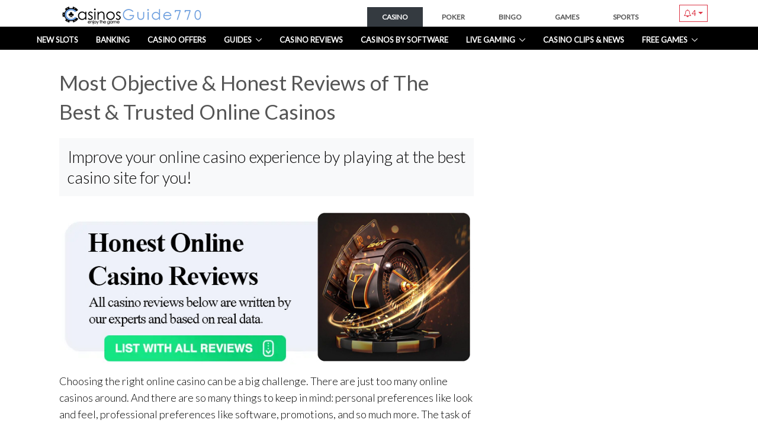

--- FILE ---
content_type: text/html; charset=UTF-8
request_url: https://www.casinosguide770.com/online-casino-reviews/
body_size: 11715
content:
	<!DOCTYPE HTML PUBLIC "-//W3C//DTD HTML 4.01//EN" "http://www.w3.org/TR/html4/strict.dtd">
<html dir="ltr"  lang="en">
<head>
  <meta name="viewport" content="width=device-width, initial-scale=1, shrink-to-fit=no">
  <meta http-equiv="x-ua-compatible" content="ie=edge">

	<title>Honest Online Trusted Casino Reviews</title>

	<meta name="description" content="Discover an updated rating list of the most Honest Online Trusted Casinos Reviews" />
	<meta name="keywords" content="Online Casino Reviews, Honest Online Casino, Online Casino Rating, online casino trusted" />

	<meta http-equiv="Content-Type" content="text/html; charset=utf-8" />
	<link rel="SHORTCUT ICON" href="/img/favicon.png" />

	<style type="text/css">
		@import url(https://fonts.googleapis.com/css?family=Lato:300,400|Open+Sans:400italic,400,600|Muli:300);
	</style>
	<meta name="robots" content="INDEX,FOLLOW" />
	<link rel="canonical" href="https://www.casinosguide770.com/online-casino-reviews/" />





	<!-- CSS calls -->
	<link href="https://www.casinosguide770.com/css/_base.all.css?v=6.28" rel="stylesheet" media="screen">
	<link href="https://www.casinosguide770.com/css/article.css?v=6.28" rel="stylesheet" media="screen">







	

	<script async src="https://www.googletagmanager.com/gtag/js?id=G-6EEL2BKT1C"></script>
	<script>
		window.dataLayer = window.dataLayer || [];
		function gtag() { dataLayer.push(arguments); }
		gtag('js', new Date());

		gtag('config', 'G-6EEL2BKT1C');
	</script>

	<script>var array_cart = [];</script>
</head>
<body topmargin="0" leftmargin="0" >

	<a name="top"> </a>


<header id="js-header" class="u-header u-header--sticky-top" data-launch-popup="1">
  <div class= "u-header__section u-header__section--light g-bg-white g-transition-0_3 g-py-0 g-brd-bottom g-brd-gray-light-v4">
    <nav
      class="js-mega-menu navbar navbar-expand-lg hs-menu-initialized hs-menu-horizontal"
    >
      <div class="container_ w-100">

        <button
          class="navbar-toggler navbar-toggler-left btn g-line-height-1 g-brd-none g-pa-0 g-pos-abs g-top-minus-3 g-left-0"
          type="button"
          aria-label="Toggle navigation"
          aria-expanded="false"
          aria-controls="navBar"
          data-toggle="collapse"
          data-target="#navBar"
        >
          <span class="hamburger hamburger--slider">
            <span class="hamburger-box">
              <span class="hamburger-inner"></span>
            </span>
          </span>
        </button>

		<button
          class="navbar-toggler navbar-toggler-right btn g-line-height-1 g-brd-none g-pa-0 g-pos-abs g-top-minus-3 g-right-0"
          type="button"
          aria-label="Toggle navigation"
          aria-expanded="false"
          aria-controls="navBarHot"
          data-toggle="collapse"
          data-target="#navBarHot"
        >
          <span class="hamburger hamburger--slider">
            <span class="hamburger-box">
              <span class="hamburger-inner"></span>
            </span>
          </span>
        </button>


        <div class="w-100">

			<div class="font-weight-bold text-center d-block d-lg-none py-1 g-font-size-20">
				<a href="/"><img src="/img/logo-cg770-n.png" height="30" alt="CasinosGuide770 logo" /></a>
				<div class="dropdown animated fadeInDown animation-delay-13 cl-pro-upper border py-1 px-2 d-inline pull-right" id="noti-box">
					<a href="#" class="dropdown-toggle text-danger my-g-drop-underline" id="promo-notif" data-toggle="dropdown" data-track="{'category':'_trackEvent','action':'promos-notification','label':'show-box','value':'\/notification-show\/casino\/hp\/$\/'}"><i class="fa fa-bell-o"></i><span data-status="run" data-type="1" class="count label label-danger rounded cup-blink" style="visibility: visible;">4</span></a>
					<div class="dropdown-menu dropdown-menu-right dropdown-upper-promos animated fadeInUp">
						<div class="cl-pro-upper-box mob">
							<div class="d-flex justify-content-between">
								<div class="cup-header">
									<span class="title">Notifications</span>
								</div>
								<div class="ey-row cup-footer pr-3">
									<a href="/casino-promotions/"   class="text-primary">See All</a>
								</div>
							</div>
							<a href="https://www.casinosguide770.com/new-slot-games/jack-hammer3.html" class="my-g-drop-underline text-primary" data-track="{'category':'_trackEvent','action':'promos-notification','label':'click-promo','value':'\/notification-click\/casino\/hp\/ Promotion\/$\/'}" class="text-dark">
							<div class="py-2 px-2 row">
								<div class="col-2">
									<img src="https://www.casinosguide770.com/_media/casinorooms/7_cr_icon_4ffb6.jpg" alt="Casino promotion" width="35" height="35"></i>
								</div>
								<div class="col-10">
									<div class="title">Jack Hammer™ 3 Slot</div>
									<div class="date text-muted mt-2">March 6, 2024</div>
								</div>
							</div>
							</a>
							<a href="https://www.casinosguide770.com/new-slot-games/dragon-fortune-frenzy.html" class="my-g-drop-underline text-primary" data-track="{'category':'_trackEvent','action':'promos-notification','label':'click-promo','value':'\/notification-click\/casino\/hp\/ Promotion\/$\/'}" class="text-dark">
							<div class="py-2 px-2 row">
								<div class="col-2">
									<img src="https://www.casinosguide770.com/_media/casinorooms/73_cr_icon_b1489.jpg" alt="Casino promotion" width="35" height="35"></i>
								</div>
								<div class="col-10">
									<div class="title">Dragon Fortune Frenzy Slot</div>
									<div class="date text-muted mt-2">February 29, 2024</div>
								</div>
							</div>
							</a>
							<a href="https://www.casinosguide770.com/new-slot-games/beary-wild-spinlogic.html" class="my-g-drop-underline text-primary" data-track="{'category':'_trackEvent','action':'promos-notification','label':'click-promo','value':'\/notification-click\/casino\/hp\/ Promotion\/$\/'}" class="text-dark">
							<div class="py-2 px-2 row">
								<div class="col-2">
									<img src="https://www.casinosguide770.com/_media/casinorooms/115_cr_icon_00904.jpg" alt="Casino promotion" width="35" height="35"></i>
								</div>
								<div class="col-10">
									<div class="title">Beary Wild Slots</div>
									<div class="date text-muted mt-2">February 28, 2024</div>
								</div>
							</div>
							</a>
							<a href="https://www.casinosguide770.com/casino-promotions/grazgame-50-cashback.html" class="my-g-drop-underline text-primary" data-track="{'category':'_trackEvent','action':'promos-notification','label':'click-promo','value':'\/notification-click\/casino\/hp\/ Promotion\/$\/'}" class="text-dark">
							<div class="py-2 px-2 row">
								<div class="col-2">
									<img src="https://www.casinosguide770.com/_media/casinorooms/87_cr_icon_6f72d.jpg" alt="Casino promotion" width="35" height="35"></i>
								</div>
								<div class="col-10">
									<div class="title">50% Cashback on GrazGame's Live Casino Games</div>
									<div class="date text-muted mt-2">February 27, 2024</div>
								</div>
							</div>
							</a>
						</div>
					</div>
				</div>
		 	</div>

			<div class="d-flex justify-content-between container">
				<div class="font-weight-bold d-none d-lg-block g-font-size-20 g-mt-3 g-ml-20"><a href="/"><img src="/img/logo-cg770-w.png" height="30" alt="CasinosGuide770 logo" /></a></div>

				<div class="nav u-nav-v1-1 g-font-size-12 collapse navbar-collapse align-items-center flex-sm-row g-pt-10 g-pt-5--lg g-mr-40--lg" id="navBarHot">
					<ul class="navbar-nav text-uppercase g-pos-rel g-font-weight-600 ml-auto">
						<li class="nav-item mx-1 "><a href="https://www.casinosguide770.com/" class="nav-link g-px-25 active">CASINO</a></li>
						<li class="nav-item mx-1 "><a href="https://www.casinosguide770.com/online-poker/" class="nav-link g-px-25 ">POKER</a></li>
						<li class="nav-item mx-1 "><a href="https://www.casinosguide770.com/online-bingo/" class="nav-link g-px-25 ">BINGO</a></li>
						<li class="nav-item mx-1 "><a href="https://www.casinosguide770.com/games/" class="nav-link g-px-25 ">GAMES</a></li>
						<li class="nav-item mx-1 "><a href="https://sportsbetting.casinosguide770.com" class="nav-link g-px-25 ">SPORTS</a></li>
					</ul>
				</div>

				<span class="d-none d-lg-block">
					<div class="dropdown animated fadeInDown animation-delay-13 cl-pro-upper border py-1 px-2 d-inline pull-right" id="noti-box2">
						<a href="#" class="dropdown-toggle text-danger my-g-drop-underline" id="promo-notif" data-toggle="dropdown" data-track="{'category':'_trackEvent','action':'promos-notification','label':'show-box','value':'\/notification-show\/casino\/hp\/$\/'}"><i class="fa fa-bell-o"></i><span data-status="run" data-type="1" class="count label label-danger rounded cup-blink">4</span></a>
						<div class="dropdown-menu dropdown-menu-right dropdown-upper-promos animated fadeInUp">
							<div class="cl-pro-upper-box">
								<div class="d-flex justify-content-between">
									<div class="cup-header">
										<span class="title">Notifications</span>
									</div>
									<div class="ey-row cup-footer pr-3">
										<a href="/casino-promotions/"   class="text-primary">See All</a>
									</div>
								</div>
								<a href="https://www.casinosguide770.com/new-slot-games/jack-hammer3.html" class="my-g-drop-underline text-primary" data-track="{'category':'_trackEvent','action':'promos-notification','label':'click-promo','value':'\/notification-click\/casino\/hp\/ Promotion\/$\/'}" class="text-dark">
								<div class="py-2 px-2 row">
									<div class="col-2">
										<img src="https://www.casinosguide770.com/_media/casinorooms/7_cr_icon_4ffb6.jpg" alt="Casino promotion" width="35" height="35"></i>
									</div>
									<div class="col-10">
										<div class="title">Jack Hammer™ 3 Slot</div>
										<div class="date text-muted mt-2">March 6, 2024</div>
									</div>
								</div>
								</a>
								<a href="https://www.casinosguide770.com/new-slot-games/dragon-fortune-frenzy.html" class="my-g-drop-underline text-primary" data-track="{'category':'_trackEvent','action':'promos-notification','label':'click-promo','value':'\/notification-click\/casino\/hp\/ Promotion\/$\/'}" class="text-dark">
								<div class="py-2 px-2 row">
									<div class="col-2">
										<img src="https://www.casinosguide770.com/_media/casinorooms/73_cr_icon_b1489.jpg" alt="Casino promotion" width="35" height="35"></i>
									</div>
									<div class="col-10">
										<div class="title">Dragon Fortune Frenzy Slot</div>
										<div class="date text-muted mt-2">February 29, 2024</div>
									</div>
								</div>
								</a>
								<a href="https://www.casinosguide770.com/new-slot-games/beary-wild-spinlogic.html" class="my-g-drop-underline text-primary" data-track="{'category':'_trackEvent','action':'promos-notification','label':'click-promo','value':'\/notification-click\/casino\/hp\/ Promotion\/$\/'}" class="text-dark">
								<div class="py-2 px-2 row">
									<div class="col-2">
										<img src="https://www.casinosguide770.com/_media/casinorooms/115_cr_icon_00904.jpg" alt="Casino promotion" width="35" height="35"></i>
									</div>
									<div class="col-10">
										<div class="title">Beary Wild Slots</div>
										<div class="date text-muted mt-2">February 28, 2024</div>
									</div>
								</div>
								</a>
								<a href="https://www.casinosguide770.com/casino-promotions/grazgame-50-cashback.html" class="my-g-drop-underline text-primary" data-track="{'category':'_trackEvent','action':'promos-notification','label':'click-promo','value':'\/notification-click\/casino\/hp\/ Promotion\/$\/'}" class="text-dark">
								<div class="py-2 px-2 row">
									<div class="col-2">
										<img src="https://www.casinosguide770.com/_media/casinorooms/87_cr_icon_6f72d.jpg" alt="Casino promotion" width="35" height="35"></i>
									</div>
									<div class="col-10">
										<div class="title">50% Cashback on GrazGame's Live Casino Games</div>
										<div class="date text-muted mt-2">February 27, 2024</div>
									</div>
								</div>
								</a>



							</div>
						</div>
					</div>
				</span>

			</div>
			<div class="g-bg-black w-100 px-2"><div class="collapse navbar-collapse align-items-center flex-sm-row g-pt-10 g-pt-5--lg g-mr-40--lg" id="navBar">
    <ul class="navbar-nav text-uppercase g-pos-rel g-font-weight-600 mx-auto">
        <li class=" nav-item  g-mx-10--lg g-mx-15--xl d-flex" data-animation-in="fadeIn" data-animation-out="fadeOut">
            <a id="nav-link-121" class="nav-link g-py-7 g-px-0 text-nowrap text-white" href="https://www.casinosguide770.com/new-slot-games/" aria-haspopup="true" aria-expanded="false" aria-controls="menu-pointer-121">New Slots</a>
        </li>
        <li class=" nav-item  g-mx-10--lg g-mx-15--xl d-flex" data-animation-in="fadeIn" data-animation-out="fadeOut">
            <a id="nav-link-167" class="nav-link g-py-7 g-px-0 text-nowrap text-white" href="https://www.casinosguide770.com/banking/" aria-haspopup="true" aria-expanded="false" aria-controls="menu-pointer-167">Banking</a>
        </li>
        <li class=" nav-item  g-mx-10--lg g-mx-15--xl d-flex" data-animation-in="fadeIn" data-animation-out="fadeOut">
            <a id="nav-link-116" class="nav-link g-py-7 g-px-0 text-nowrap text-white" href="https://www.casinosguide770.com/casino-promotions/" aria-haspopup="true" aria-expanded="false" aria-controls="menu-pointer-116">Casino Offers</a>
        </li>
        <li class="hs-has-sub-menu nav-item  g-mx-10--lg g-mx-15--xl d-flex" data-animation-in="fadeIn" data-animation-out="fadeOut">
            <a id="nav-link-100" class="nav-link g-py-7 g-px-0 text-nowrap text-white" href="#" aria-haspopup="true" aria-expanded="false" aria-controls="menu-pointer-100">Guides</a>
            <ul class="hs-sub-menu list-unstyled u-shadow-v11 g-brd-top g-brd-primary g-brd-top-2 g-min-width-220 g-mt-18 g-mt-8--lg--scrolling" id="menu-pointer-100" aria-labelledby="nav-link-100">
                <li class="dropdown-item ">
                    <a id="nav-link--pages--about" class="nav-link" href="https://www.casinosguide770.com/baccarat/" aria-haspopup="true" aria-expanded="false" aria-controls="nav-submenu--pages--about">Baccarat</a>
                </li>
                <li class="dropdown-item ">
                    <a id="nav-link--pages--about" class="nav-link" href="https://www.casinosguide770.com/backgammon/" aria-haspopup="true" aria-expanded="false" aria-controls="nav-submenu--pages--about">Backgammon</a>
                </li>
                <li class="dropdown-item ">
                    <a id="nav-link--pages--about" class="nav-link" href="https://www.casinosguide770.com/bingo/" aria-haspopup="true" aria-expanded="false" aria-controls="nav-submenu--pages--about">Bingo</a>
                </li>
                <li class="dropdown-item ">
                    <a id="nav-link--pages--about" class="nav-link" href="https://www.casinosguide770.com/blackjack/" aria-haspopup="true" aria-expanded="false" aria-controls="nav-submenu--pages--about">Blackjack</a>
                </li>
                <li class="dropdown-item ">
                    <a id="nav-link--pages--about" class="nav-link" href="https://www.casinosguide770.com/craps/" aria-haspopup="true" aria-expanded="false" aria-controls="nav-submenu--pages--about">Craps</a>
                </li>
                <li class="dropdown-item ">
                    <a id="nav-link--pages--about" class="nav-link" href="https://www.casinosguide770.com/keno/" aria-haspopup="true" aria-expanded="false" aria-controls="nav-submenu--pages--about">Keno</a>
                </li>
                <li class="dropdown-item ">
                    <a id="nav-link--pages--about" class="nav-link" href="https://www.casinosguide770.com/mahjong/" aria-haspopup="true" aria-expanded="false" aria-controls="nav-submenu--pages--about">Mahjong</a>
                </li>
                <li class="dropdown-item ">
                    <a id="nav-link--pages--about" class="nav-link" href="https://www.casinosguide770.com/poker/" aria-haspopup="true" aria-expanded="false" aria-controls="nav-submenu--pages--about">Poker</a>
                </li>
                <li class="dropdown-item ">
                    <a id="nav-link--pages--about" class="nav-link" href="https://www.casinosguide770.com/progressive-jackpots/" aria-haspopup="true" aria-expanded="false" aria-controls="nav-submenu--pages--about">Progressive Jackpots</a>
                </li>
                <li class="dropdown-item ">
                    <a id="nav-link--pages--about" class="nav-link" href="https://www.casinosguide770.com/roulette/" aria-haspopup="true" aria-expanded="false" aria-controls="nav-submenu--pages--about">Roulette</a>
                </li>
                <li class="dropdown-item ">
                    <a id="nav-link--pages--about" class="nav-link" href="https://www.casinosguide770.com/rummy/" aria-haspopup="true" aria-expanded="false" aria-controls="nav-submenu--pages--about">Rummy</a>
                </li>
                <li class="dropdown-item ">
                    <a id="nav-link--pages--about" class="nav-link" href="https://www.casinosguide770.com/scratch-cards/" aria-haspopup="true" aria-expanded="false" aria-controls="nav-submenu--pages--about">Scratch Cards</a>
                </li>
                <li class="dropdown-item ">
                    <a id="nav-link--pages--about" class="nav-link" href="https://www.casinosguide770.com/sic-bo/" aria-haspopup="true" aria-expanded="false" aria-controls="nav-submenu--pages--about">Sic Bo</a>
                </li>
                <li class="dropdown-item ">
                    <a id="nav-link--pages--about" class="nav-link" href="https://www.casinosguide770.com/slots/" aria-haspopup="true" aria-expanded="false" aria-controls="nav-submenu--pages--about">Slots</a>
                </li>
                <li class="dropdown-item ">
                    <a id="nav-link--pages--about" class="nav-link" href="https://www.casinosguide770.com/video-poker/" aria-haspopup="true" aria-expanded="false" aria-controls="nav-submenu--pages--about">Video Poker</a>
                </li>
            </ul>
        </li>
        <li class=" nav-item  g-mx-10--lg g-mx-15--xl d-flex" data-animation-in="fadeIn" data-animation-out="fadeOut">
            <a id="nav-link-123" class="nav-link g-py-7 g-px-0 text-nowrap text-white" href="https://www.casinosguide770.com/online-casino-reviews/" aria-haspopup="true" aria-expanded="false" aria-controls="menu-pointer-123">Casino Reviews</a>
        </li>
        <li class=" nav-item  g-mx-10--lg g-mx-15--xl d-flex" data-animation-in="fadeIn" data-animation-out="fadeOut">
            <a id="nav-link-265" class="nav-link g-py-7 g-px-0 text-nowrap text-white" href="https://www.casinosguide770.com/casinos-by-software/" aria-haspopup="true" aria-expanded="false" aria-controls="menu-pointer-265">Casinos by Software</a>
        </li>
        <li class="hs-has-sub-menu nav-item  g-mx-10--lg g-mx-15--xl d-flex" data-animation-in="fadeIn" data-animation-out="fadeOut">
            <a id="nav-link-399" class="nav-link g-py-7 g-px-0 text-nowrap text-white" href="#" aria-haspopup="true" aria-expanded="false" aria-controls="menu-pointer-399">Live Gaming</a>
            <ul class="hs-sub-menu list-unstyled u-shadow-v11 g-brd-top g-brd-primary g-brd-top-2 g-min-width-220 g-mt-18 g-mt-8--lg--scrolling" id="menu-pointer-399" aria-labelledby="nav-link-399">
                <li class="dropdown-item ">
                    <a id="nav-link--pages--about" class="nav-link" href="https://www.casinosguide770.com/live-baccarat/" aria-haspopup="true" aria-expanded="false" aria-controls="nav-submenu--pages--about">Live Baccarat</a>
                </li>
                <li class="dropdown-item ">
                    <a id="nav-link--pages--about" class="nav-link" href="https://www.casinosguide770.com/live-blackjack/" aria-haspopup="true" aria-expanded="false" aria-controls="nav-submenu--pages--about">Live Blackjack</a>
                </li>
                <li class="dropdown-item ">
                    <a id="nav-link--pages--about" class="nav-link" href="https://www.casinosguide770.com/live-dealer-casinos/" aria-haspopup="true" aria-expanded="false" aria-controls="nav-submenu--pages--about">Live Dealer Casinos</a>
                </li>
                <li class="dropdown-item ">
                    <a id="nav-link--pages--about" class="nav-link" href="https://www.casinosguide770.com/live-roulette/" aria-haspopup="true" aria-expanded="false" aria-controls="nav-submenu--pages--about">Live Roulette</a>
                </li>
                <li class="dropdown-item ">
                    <a id="nav-link--pages--about" class="nav-link" href="https://www.casinosguide770.com/live-sic-bo/" aria-haspopup="true" aria-expanded="false" aria-controls="nav-submenu--pages--about">Live Sic Bo</a>
                </li>
                <li class="dropdown-item ">
                    <a id="nav-link--pages--about" class="nav-link" href="https://www.casinosguide770.com/live-texas-holdem/" aria-haspopup="true" aria-expanded="false" aria-controls="nav-submenu--pages--about">Live Texas Holdem</a>
                </li>
                <li class="dropdown-item ">
                    <a id="nav-link--pages--about" class="nav-link" href="https://www.casinosguide770.com/multiplayer-live-roulette/" aria-haspopup="true" aria-expanded="false" aria-controls="nav-submenu--pages--about">Multiplayer Live Roulette</a>
                </li>
            </ul>
        </li>
        <li class=" nav-item  g-mx-10--lg g-mx-15--xl d-flex" data-animation-in="fadeIn" data-animation-out="fadeOut">
            <a id="nav-link-619" class="nav-link g-py-7 g-px-0 text-nowrap text-white" href="https://www.casinosguide770.com/casinotv/" aria-haspopup="true" aria-expanded="false" aria-controls="menu-pointer-619">Casino Clips & News</a>
        </li>
        <li class="hs-has-sub-menu nav-item  g-mx-10--lg g-mx-15--xl d-flex" data-animation-in="fadeIn" data-animation-out="fadeOut">
            <a id="nav-link-159" class="nav-link g-py-7 g-px-0 text-nowrap text-white" href="#" aria-haspopup="true" aria-expanded="false" aria-controls="menu-pointer-159">Free Games</a>
            <ul class="hs-sub-menu list-unstyled u-shadow-v11 g-brd-top g-brd-primary g-brd-top-2 g-min-width-220 g-mt-18 g-mt-8--lg--scrolling" id="menu-pointer-159" aria-labelledby="nav-link-159">
                <li class="dropdown-item ">
                    <a id="nav-link--pages--about" class="nav-link" href="https://www.casinosguide770.com/free-baccarat/" aria-haspopup="true" aria-expanded="false" aria-controls="nav-submenu--pages--about">Free Baccarat</a>
                </li>
                <li class="dropdown-item ">
                    <a id="nav-link--pages--about" class="nav-link" href="https://www.casinosguide770.com/free-bingo/" aria-haspopup="true" aria-expanded="false" aria-controls="nav-submenu--pages--about">Free Bingo</a>
                </li>
                <li class="dropdown-item ">
                    <a id="nav-link--pages--about" class="nav-link" href="https://www.casinosguide770.com/free-blackjack/" aria-haspopup="true" aria-expanded="false" aria-controls="nav-submenu--pages--about">Free Blackjack</a>
                </li>
                <li class="dropdown-item ">
                    <a id="nav-link--pages--about" class="nav-link" href="https://www.casinosguide770.com/free-craps/" aria-haspopup="true" aria-expanded="false" aria-controls="nav-submenu--pages--about">Free Craps</a>
                </li>
                <li class="dropdown-item ">
                    <a id="nav-link--pages--about" class="nav-link" href="https://www.casinosguide770.com/free-keno/" aria-haspopup="true" aria-expanded="false" aria-controls="nav-submenu--pages--about">Free Keno</a>
                </li>
                <li class="dropdown-item ">
                    <a id="nav-link--pages--about" class="nav-link" href="https://www.casinosguide770.com/free-video-caribbean-poker/" aria-haspopup="true" aria-expanded="false" aria-controls="nav-submenu--pages--about">Free Video Poker</a>
                </li>
                <li class="dropdown-item ">
                    <a id="nav-link--pages--about" class="nav-link" href="https://www.casinosguide770.com/free-roulette/" aria-haspopup="true" aria-expanded="false" aria-controls="nav-submenu--pages--about">Free Roulette</a>
                </li>
                <li class="dropdown-item ">
                    <a id="nav-link--pages--about" class="nav-link" href="https://www.casinosguide770.com/free-slot-machines/" aria-haspopup="true" aria-expanded="false" aria-controls="nav-submenu--pages--about">Free Slots</a>
                </li>
            </ul>
        </li>


    </ul>
</div>


</div>
			</div>

      </div>
    </nav>
  </div>
</header>








    <div class="g-mt-30 g-mb-30 inner-block">
        <div class="container">
            <div class="row">
                <main class="col-12 col-lg-8 col-xl-8">
                    <section>
  <div class="col-12 article-block" data-id="305">
    <h1 class="g-mb-20">Most Objective & Honest Reviews of The Best & Trusted Online Casinos</h1>


    <div class="ey-article ">
        <h2 class="bg-light p-3 text-justify" align="center" style="text-align: left;">Improve your online casino experience by playing at the best casino site for you!&nbsp;</h2><div class="my-4"></div>
<p style="text-align: center;"><img class="col-xs-12 img-fluid" src="/media/mediabank/casino-reviews/honest-casino.jpg" width2="799" height2="300" alt="" /></p>
<p align="left">Choosing the right online casino can be a big challenge. There are just too many online casinos around. And there are so many things to keep in mind: personal preferences like look and feel, professional preferences like software, promotions, and so much more. The task of choosing the right casino was daunting even in the early days of the online casino industry; today it can be quite tough.</p>
<p align="left">It is not just the sheer number that can be overwhelming. Other factors like wide range of games, trusted deposit methods, payments, regulated operators, customer support, VIP clubs and honest promotions play an equally important role in the decision making process. Visiting each casino, going through them, and then deciding which one to play at can be almost impossible.</p>
<p align="left">Every honest casino listed below has been thoroughly reviewed, rated and approved by our team of experts. All you need to do is choose which of the best online casino sites listed below you want to play at.</p>
<p align="left">







<section class="">
	<div class="g-my-30">
  		<div class="pro-srch" id="who" path="/online-casino-reviews/" action="/online-casino-reviews">

			<div class="row bg-dark p-3 pro-selects" _class="pro-selects d-flex bg-dark p-3">
				<div class="col-12 col-md my-g-horizontal-padding-0 mr-2 mb-2">
					<select name="pro_srch_room" id="pro_srch_room" class="form-control">
						<option value="0">Casino Name</option>
						<option value="">-------------------</option>
						<option value="7"  >888 Casino</option>
						<option value="47"  >Aladdin’s Gold</option>
						<option value="94"  >All Star Slots</option>
						<option value="67"  >BetOnline Casino</option>
						<option value="105"  >Black Lotus Casino</option>
						<option value="23"  >BlackJack Ballroom</option>
						<option value="66"  >Bovada Casino</option>
						<option value="64"  >BuzzLuck Casino</option>
						<option value="97"  >Café Casino</option>
						<option value="65"  >Casino Action</option>
						<option value="26"  >Casino Classic</option>
						<option value="34"  >Casino Kingdom</option>
						<option value="102"  >Casino Max</option>
						<option value="103"  >Cherry Jackpot</option>
						<option value="18"  >Club World Casinos</option>
						<option value="76"  >Desert Nights</option>
						<option value="123"  >EUCasino</option>
						<option value="120"  >Euro Palace</option>
						<option value="112"  >Everygame Casino</option>
						<option value="125"  >Fortune Panda</option>
						<option value="13"  >Golden Tiger</option>
						<option value="121"  >Grand Mondial</option>
						<option value="119"  >Grand Rush Casino</option>
						<option value="56"  >High Noon Casino</option>
						<option value="127"  >HighRoller Casino</option>
						<option value="95"  >Ignition Casino</option>
						<option value="106"  >Lotus Asia Casino</option>
						<option value="114"  >Lucky Tiger</option>
						<option value="45"  >LuckyRed Casino</option>
						<option value="51"  >Manhattan Slots</option>
						<option value="73"  >MiamiClub Casino</option>
						<option value="93"  >Mr.Green Casino</option>
						<option value="126"  >Payday Casino</option>
						<option value="6"  >Platinum Play</option>
						<option value="124"  >PlayOJO</option>
						<option value="91"  >Red Stag Casino</option>
						<option value="108"  >Rich Palms Casino</option>
						<option value="118"  >Ripper Casino</option>
						<option value="104"  >Roaring 21 Casino</option>
						<option value="10"  >Royal Vegas</option>
						<option value="113"  >Shazam Casino</option>
						<option value="75"  >Sloto'Cash Casino</option>
						<option value="86"  >Slots Capital</option>
						<option value="115"  >Slots Ninja</option>
						<option value="77"  >Slots.lv</option>
						<option value="109"  >Slotsroom</option>
						<option value="110"  >Spinfinity Casino</option>
						<option value="122"  >SuperSlots</option>
						<option value="84"  >Uptown Aces</option>
						<option value="87"  >Vegas Crest Casino</option>
						<option value="107"  >Wild Casino</option>
						<option value="46"  >William Hill</option>
						<option value="14"  >Yukon Gold</option>
						<option value="53"  >Zodiac Casino</option>
					</select>
				</div>

				<div class="col-12 col-md mr-2 my-g-horizontal-padding-0 mb-2">
					<select name="pro_srch_platform" id="pro_srch_platform" class="form-control">
						<option value="0">Software</option>
						<option value="">-------------------</option>
						<option value="14"  >BetSoft Gaming</option>
						<option value="3"  >CryptoLogic</option>
						<option value="20"  >Endorphina</option>
						<option value="18"  >NetEnt</option>
						<option value="4"  >Microgaming</option>
						<option value="13"  >NuWorks</option>
						<option value="5"  >Parlay Ent.</option>
						<option value="19"  >Play Pearls</option>
						<option value="12"  >Private</option>
						<option value="8"  >Rival</option>
						<option value="7"  >Playtech</option>
						<option value="9"  >RTG</option>
						<option value="10"  >Octopus Gaming</option>
						<option value="11"  >Vegas Tech.</option>
						<option value="16"  >VIG</option>
						<option value="21"  >Vivo Gaming</option>
						<option value="15"  >VueTec</option>
						<option value="17"  >WGS Technology</option>
					</select>
				</div>

				<div class="col-12 col-md mr-2 mb-2  my-g-horizontal-padding-0 ">
					<select name="pro_srch_usa_player" id="pro_srch_usa_player" class="form-control">
						<option value="0">US Players</option>
						<option value="">-------------------</option>
						<option value="1" >US Friendly</option>
						<option value="2" >No US Players</option>
					</select>
				</div>



				<div class="col-12 col-md mr-2 mb-2  my-g-horizontal-padding-0">
					<select name="pro_srch_star" id="pro_srch_star" class="form-control">
						<option value="0">Rating</option>
						<option value="">---------------</option>
						<option title="5 stars" value="5" >&#9733;&#9733;&#9733;&#9733;&#9733;</option>
						<option title="4.5 stars" value="4.5" >&#9733;&#9733;&#9733;&#9733;&#9734;</option>
						<option title="4 stars" value="4" >&#9733;&#9733;&#9733;&#9733;</option>
						<option title="3.5 stars" value="3.5" >&#9733;&#9733;&#9733;&#9734;</option>
						<option title="3 stars" value="3" >&#9733;&#9733;&#9733;</option>
					</select>
				</div>
				<div class="col-12 col-md-1 mr-2 mb-2  my-g-horizontal-padding-0 text-right">
					<div class="btn btn-primary" id="pro-search"><i class="fa fa-search"></i></div>
				</div>
			</div>
			<div class="g-mt-15 alert alert-danger text-center cl-pro-srch-err my-g-hide mt-4"><i class="glyphicon glyphicon-exclamation-sign"></i> <span></span></div>
		</div>
	</div>
</section>

<section class="row cl-promo-result">
	<div class="col-md-12 my-g-horizontal-padding-0">

		<div class="promo-list-rows mb-5" style__="width: 320px;">
			<div class="d-flex justify-content-between py-3 px-2 bg-light">
				<div   class=" img mr-3 "><a href="https://www.casinosguide770.com/online-casino-reviews/casino-max-review.html"><img src="https://www.casinosguide770.com/_media/casinorooms/102_cr_logo_e6110.jpg" class="cr-logo" class="img-fluid" alt="Read Review" /></a></div>
				<div   class="name flex-fill"><div class="hidden-xs"><h4 class="pr-2 text-left"><a href="https://www.casinosguide770.com/online-casino-reviews/casino-max-review.html" class="text-primary" style="font-weight: normal !important;">Casino Max</a></h4><div class="row">
											<div class="col-12 col-xl-3"><div class=" sprite-small sprite-small-usa_block ey-marg10-r" title="" style="margin-bottom:2px;" ></div></div>
											<div class="col-12 col-xl-5 text-left ey-marg5-b"><strong>Software:</strong> <span class="d-inline d-xl-block">RTG</span></div>
											<div class="col-12 col-xl-4"><strong>Bonus:</strong><span class="d-inline d-block ey-padd5-r text-left">Up to $9,000 in Free Bets</span></div>
										</div><div class="text-warning d-none d-sm-block star"><strong>Rating:</strong> <i class="fa fa-star"></i><i class="fa fa-star"></i><i class="fa fa-star"></i><i class="fa fa-star"></i><i class="fa fa-star"></i></div></div></div>
				<div   class=""></div>
				<div   class=" ml-auto"><div class="text-center">
										<a class="d-none d-sm-block btn btn-info btn-sm mx-1 mb-1" href="https://www.casinosguide770.com/online-casino-reviews/casino-max-review.html" track="{'category':'_trackEvent','action':'promotions-list','label':'list-of-reviews','value':'\/list-of-reviews\/mod:\/type:casino\/loc:art-col\/pro_ar_id:1375\/'}" title="Read more on Casino Max Review">READ<a/>
										<a class="btn btn-danger btn-sm d-none d-sm-block mx-1" href="/click/casino-rooms/102.html" rel="nofollow noopener noreferrer noindex " target="_blank" track="{'category':'_trackEvent','action':'promotions-list','label':'list-of-reviews','value':'\/list-of-reviews\/mod:\/type:casino\/loc:art-col\/pro_ar_id:1375\/'}" title="Visit Casino Max Review website">GO</a>
									</div></div>
			</div>
			<div class="d-flex justify-content-between py-3 px-2 bg-white">
				<div   class=" img mr-3 "><a href="https://www.casinosguide770.com/online-casino-reviews/club-usa-casino.html"><img src="https://www.casinosguide770.com/_media/casinorooms/18_cr_logo_2b68d.png" class="cr-logo" class="img-fluid" alt="Read Review" /></a></div>
				<div   class="name flex-fill"><div class="hidden-xs"><h4 class="pr-2 text-left"><a href="https://www.casinosguide770.com/online-casino-reviews/club-usa-casino.html" class="text-primary" style="font-weight: normal !important;">Club World Casinos</a></h4><div class="row">
											<div class="col-12 col-xl-3"><div class=" sprite-small sprite-small-usa_block ey-marg10-r" title="" style="margin-bottom:2px;" ></div></div>
											<div class="col-12 col-xl-5 text-left ey-marg5-b"><strong>Software:</strong> <span class="d-inline d-xl-block">RTG</span></div>
											<div class="col-12 col-xl-4"><strong>Bonus:</strong><span class="d-inline d-block ey-padd5-r text-left">$3000 Free Welcome Bonus</span></div>
										</div><div class="text-warning d-none d-sm-block star"><strong>Rating:</strong> <i class="fa fa-star"></i><i class="fa fa-star"></i><i class="fa fa-star"></i><i class="fa fa-star"></i><i class="fa fa-star"></i></div></div></div>
				<div   class=""></div>
				<div   class=" ml-auto"><div class="text-center">
										<a class="d-none d-sm-block btn btn-info btn-sm mx-1 mb-1" href="https://www.casinosguide770.com/online-casino-reviews/club-usa-casino.html" track="{'category':'_trackEvent','action':'promotions-list','label':'list-of-reviews','value':'\/list-of-reviews\/mod:\/type:casino\/loc:art-col\/pro_ar_id:240\/'}" title="Read more on Club World Casinos Full Review">READ<a/>
										<a class="btn btn-danger btn-sm d-none d-sm-block mx-1" href="/click/casino-rooms/18.html" rel="nofollow noopener noreferrer noindex " target="_blank" track="{'category':'_trackEvent','action':'promotions-list','label':'list-of-reviews','value':'\/list-of-reviews\/mod:\/type:casino\/loc:art-col\/pro_ar_id:240\/'}" title="Visit Club World Casinos Full Review website">GO</a>
									</div></div>
			</div>
			<div class="d-flex justify-content-between py-3 px-2 bg-light">
				<div   class=" img mr-3 "><a href="https://www.casinosguide770.com/online-casino-reviews/rich-palms-casino-review.html"><img src="https://www.casinosguide770.com/_media/casinorooms/108_cr_logo_edd2c.jpg" class="cr-logo" class="img-fluid" alt="Read Review" /></a></div>
				<div   class="name flex-fill"><div class="hidden-xs"><h4 class="pr-2 text-left"><a href="https://www.casinosguide770.com/online-casino-reviews/rich-palms-casino-review.html" class="text-primary" style="font-weight: normal !important;">Rich Palms Casino</a></h4><div class="row">
											<div class="col-12 col-xl-3"><div class=" sprite-small sprite-small-usa_block ey-marg10-r" title="" style="margin-bottom:2px;" ></div></div>
											<div class="col-12 col-xl-5 text-left ey-marg5-b"><strong>Software:</strong> <span class="d-inline d-xl-block">RTG</span></div>
											<div class="col-12 col-xl-4"><strong>Bonus:</strong><span class="d-inline d-block ey-padd5-r text-left">250% Welcome Bonus Up to $8250</span></div>
										</div><div class="text-warning d-none d-sm-block star"><strong>Rating:</strong> <i class="fa fa-star"></i><i class="fa fa-star"></i><i class="fa fa-star"></i><i class="fa fa-star"></i><i class="fa fa-star"></i></div></div></div>
				<div   class=""></div>
				<div   class=" ml-auto"><div class="text-center">
										<a class="d-none d-sm-block btn btn-info btn-sm mx-1 mb-1" href="https://www.casinosguide770.com/online-casino-reviews/rich-palms-casino-review.html" track="{'category':'_trackEvent','action':'promotions-list','label':'list-of-reviews','value':'\/list-of-reviews\/mod:\/type:casino\/loc:art-col\/pro_ar_id:1387\/'}" title="Read more on Rich Palms Casino Review and Bonus">READ<a/>
										<a class="btn btn-danger btn-sm d-none d-sm-block mx-1" href="/click/casino-rooms/108.html" rel="nofollow noopener noreferrer noindex " target="_blank" track="{'category':'_trackEvent','action':'promotions-list','label':'list-of-reviews','value':'\/list-of-reviews\/mod:\/type:casino\/loc:art-col\/pro_ar_id:1387\/'}" title="Visit Rich Palms Casino Review and Bonus website">GO</a>
									</div></div>
			</div>
			<div class="d-flex justify-content-between py-3 px-2 bg-white">
				<div   class=" img mr-3 "><a href="https://www.casinosguide770.com/online-casino-reviews/bovada-casino.html"><img src="https://www.casinosguide770.com/_media/casinorooms/66_cr_logo_01edb.png" class="cr-logo" class="img-fluid" alt="Read Review" /></a></div>
				<div   class="name flex-fill"><div class="hidden-xs"><h4 class="pr-2 text-left"><a href="https://www.casinosguide770.com/online-casino-reviews/bovada-casino.html" class="text-primary" style="font-weight: normal !important;">Bovada Casino</a></h4><div class="row">
											<div class="col-12 col-xl-3"><div class=" sprite-small sprite-small-usa_block ey-marg10-r" title="" style="margin-bottom:2px;" ></div></div>
											<div class="col-12 col-xl-5 text-left ey-marg5-b"><strong>Software:</strong> <span class="d-inline d-xl-block">Private</span></div>
											<div class="col-12 col-xl-4"><strong>Bonus:</strong><span class="d-inline d-block ey-padd5-r text-left">$3,000 Casino Welcome Bonus</span></div>
										</div><div class="text-warning d-none d-sm-block star"><strong>Rating:</strong> <i class="fa fa-star"></i><i class="fa fa-star"></i><i class="fa fa-star"></i><i class="fa fa-star"></i><i class="fa fa-star"></i></div></div></div>
				<div   class=""></div>
				<div   class=" ml-auto"><div class="text-center">
										<a class="d-none d-sm-block btn btn-info btn-sm mx-1 mb-1" href="https://www.casinosguide770.com/online-casino-reviews/bovada-casino.html" track="{'category':'_trackEvent','action':'promotions-list','label':'list-of-reviews','value':'\/list-of-reviews\/mod:\/type:casino\/loc:art-col\/pro_ar_id:346\/'}" title="Read more on Bovada Casino Review: Pros, Cons & Bonuses">READ<a/>
										<a class="btn btn-danger btn-sm d-none d-sm-block mx-1" href="/click/casino-rooms/66.html" rel="nofollow noopener noreferrer noindex " target="_blank" track="{'category':'_trackEvent','action':'promotions-list','label':'list-of-reviews','value':'\/list-of-reviews\/mod:\/type:casino\/loc:art-col\/pro_ar_id:346\/'}" title="Visit Bovada Casino Review: Pros, Cons & Bonuses website">GO</a>
									</div></div>
			</div>
			<div class="d-flex justify-content-between py-3 px-2 bg-light">
				<div   class=" img mr-3 "><a href="https://www.casinosguide770.com/online-casino-reviews/grand-rush-usa-review.html"><img src="https://www.casinosguide770.com/_media/casinorooms/119_cr_logo_44d3d.jpg" class="cr-logo" class="img-fluid" alt="Read Review" /></a></div>
				<div   class="name flex-fill"><div class="hidden-xs"><h4 class="pr-2 text-left"><a href="https://www.casinosguide770.com/online-casino-reviews/grand-rush-usa-review.html" class="text-primary" style="font-weight: normal !important;">Grand Rush Casino</a></h4><div class="row">
											<div class="col-12 col-xl-3"><div class=" sprite-small sprite-small-usa_block ey-marg10-r" title="" style="margin-bottom:2px;" ></div></div>
											<div class="col-12 col-xl-5 text-left ey-marg5-b"><strong>Software:</strong> <span class="d-inline d-xl-block">BetSoft Gaming</span></div>
											<div class="col-12 col-xl-4"><strong>Bonus:</strong><span class="d-inline d-block ey-padd5-r text-left">$4,000 FREE + 40 Free Spins</span></div>
										</div><div class="text-warning d-none d-sm-block star"><strong>Rating:</strong> <i class="fa fa-star"></i><i class="fa fa-star"></i><i class="fa fa-star"></i><i class="fa fa-star"></i><i class="fa fa-star"></i></div></div></div>
				<div   class=""></div>
				<div   class=" ml-auto"><div class="text-center">
										<a class="d-none d-sm-block btn btn-info btn-sm mx-1 mb-1" href="https://www.casinosguide770.com/online-casino-reviews/grand-rush-usa-review.html" track="{'category':'_trackEvent','action':'promotions-list','label':'list-of-reviews','value':'\/list-of-reviews\/mod:\/type:casino\/loc:art-col\/pro_ar_id:1418\/'}" title="Read more on Grand Rush Casino Review">READ<a/>
										<a class="btn btn-danger btn-sm d-none d-sm-block mx-1" href="/click/casino-rooms/119.html" rel="nofollow noopener noreferrer noindex " target="_blank" track="{'category':'_trackEvent','action':'promotions-list','label':'list-of-reviews','value':'\/list-of-reviews\/mod:\/type:casino\/loc:art-col\/pro_ar_id:1418\/'}" title="Visit Grand Rush Casino Review website">GO</a>
									</div></div>
			</div>
			<div class="d-flex justify-content-between py-3 px-2 bg-white">
				<div   class=" img mr-3 "><a href="https://www.casinosguide770.com/online-casino-reviews/payday-casino.html"><img src="https://www.casinosguide770.com/_media/casinorooms/126_cr_logo_d92d1.jpg" class="cr-logo" class="img-fluid" alt="Payday Casino" /></a></div>
				<div   class="name flex-fill"><div class="hidden-xs"><h4 class="pr-2 text-left"><a href="https://www.casinosguide770.com/online-casino-reviews/payday-casino.html" class="text-primary" style="font-weight: normal !important;">Payday Casino</a></h4><div class="row">
											<div class="col-12 col-xl-3"><div class=" sprite-small sprite-small-usa_block ey-marg10-r" title="" style="margin-bottom:2px;" ></div></div>
											<div class="col-12 col-xl-5 text-left ey-marg5-b"><strong>Software:</strong> <span class="d-inline d-xl-block">BetSoft Gaming</span></div>
											<div class="col-12 col-xl-4"><strong>Bonus:</strong><span class="d-inline d-block ey-padd5-r text-left">300% up to $3,000 + 50 free spins</span></div>
										</div><div class="text-warning d-none d-sm-block star"><strong>Rating:</strong> <i class="fa fa-star"></i><i class="fa fa-star"></i><i class="fa fa-star"></i><i class="fa fa-star"></i><i class="fa fa-star"></i></div></div></div>
				<div   class=""></div>
				<div   class=" ml-auto"><div class="text-center">
										<a class="d-none d-sm-block btn btn-info btn-sm mx-1 mb-1" href="https://www.casinosguide770.com/online-casino-reviews/payday-casino.html" track="{'category':'_trackEvent','action':'promotions-list','label':'list-of-reviews','value':'\/list-of-reviews\/mod:\/type:casino\/loc:art-col\/pro_ar_id:1440\/'}" title="Read more on Payday Casino Review: A Casino that Pays You Back with Amazing Games and Rewards">READ<a/>
										<a class="btn btn-danger btn-sm d-none d-sm-block mx-1" href="/click/casino-rooms/126.html" rel="nofollow noopener noreferrer noindex " target="_blank" track="{'category':'_trackEvent','action':'promotions-list','label':'list-of-reviews','value':'\/list-of-reviews\/mod:\/type:casino\/loc:art-col\/pro_ar_id:1440\/'}" title="Visit Payday Casino Review: A Casino that Pays You Back with Amazing Games and Rewards website">GO</a>
									</div></div>
			</div>
			<div class="d-flex justify-content-between py-3 px-2 bg-light">
				<div   class=" img mr-3 "><a href="https://www.casinosguide770.com/online-casino-reviews/black-lotus-casino-review.html"><img src="https://www.casinosguide770.com/_media/casinorooms/105_cr_logo_7b17d.jpg" class="cr-logo" class="img-fluid" alt="Read Review" /></a></div>
				<div   class="name flex-fill"><div class="hidden-xs"><h4 class="pr-2 text-left"><a href="https://www.casinosguide770.com/online-casino-reviews/black-lotus-casino-review.html" class="text-primary" style="font-weight: normal !important;">Black Lotus Casino</a></h4><div class="row">
											<div class="col-12 col-xl-3"><div class=" sprite-small sprite-small-usa_block ey-marg10-r" title="" style="margin-bottom:2px;" ></div></div>
											<div class="col-12 col-xl-5 text-left ey-marg5-b"><strong>Software:</strong> <span class="d-inline d-xl-block">Rival</span></div>
											<div class="col-12 col-xl-4"><strong>Bonus:</strong><span class="d-inline d-block ey-padd5-r text-left">200% up to $600 + $30 FREE</span></div>
										</div><div class="text-warning d-none d-sm-block star"><strong>Rating:</strong> <i class="fa fa-star"></i><i class="fa fa-star"></i><i class="fa fa-star"></i><i class="fa fa-star"></i></div></div></div>
				<div   class=""></div>
				<div   class=" ml-auto"><div class="text-center">
										<a class="d-none d-sm-block btn btn-info btn-sm mx-1 mb-1" href="https://www.casinosguide770.com/online-casino-reviews/black-lotus-casino-review.html" track="{'category':'_trackEvent','action':'promotions-list','label':'list-of-reviews','value':'\/list-of-reviews\/mod:\/type:casino\/loc:art-col\/pro_ar_id:1380\/'}" title="Read more on Black Lotus Casino Summary and Codes">READ<a/>
										<a class="btn btn-danger btn-sm d-none d-sm-block mx-1" href="/click/casino-rooms/105.html" rel="nofollow noopener noreferrer noindex " target="_blank" track="{'category':'_trackEvent','action':'promotions-list','label':'list-of-reviews','value':'\/list-of-reviews\/mod:\/type:casino\/loc:art-col\/pro_ar_id:1380\/'}" title="Visit Black Lotus Casino Summary and Codes website">GO</a>
									</div></div>
			</div>
			<div class="d-flex justify-content-between py-3 px-2 bg-white">
				<div   class=" img mr-3 "><a href="https://www.casinosguide770.com/online-casino-reviews/lotus-asia-casino-review.html"><img src="https://www.casinosguide770.com/_media/casinorooms/106_cr_logo_6e620.jpg" class="cr-logo" class="img-fluid" alt="Read Review" /></a></div>
				<div   class="name flex-fill"><div class="hidden-xs"><h4 class="pr-2 text-left"><a href="https://www.casinosguide770.com/online-casino-reviews/lotus-asia-casino-review.html" class="text-primary" style="font-weight: normal !important;">Lotus Asia Casino</a></h4><div class="row">
											<div class="col-12 col-xl-3"><div class=" sprite-small sprite-small-usa_block ey-marg10-r" title="" style="margin-bottom:2px;" ></div></div>
											<div class="col-12 col-xl-5 text-left ey-marg5-b"><strong>Software:</strong> <span class="d-inline d-xl-block">Rival</span></div>
											<div class="col-12 col-xl-4"><strong>Bonus:</strong><span class="d-inline d-block ey-padd5-r text-left">245% Match up to $2450</span></div>
										</div><div class="text-warning d-none d-sm-block star"><strong>Rating:</strong> <i class="fa fa-star"></i><i class="fa fa-star"></i><i class="fa fa-star"></i><i class="fa fa-star"></i></div></div></div>
				<div   class=""></div>
				<div   class=" ml-auto"><div class="text-center">
										<a class="d-none d-sm-block btn btn-info btn-sm mx-1 mb-1" href="https://www.casinosguide770.com/online-casino-reviews/lotus-asia-casino-review.html" track="{'category':'_trackEvent','action':'promotions-list','label':'list-of-reviews','value':'\/list-of-reviews\/mod:\/type:casino\/loc:art-col\/pro_ar_id:1381\/'}" title="Read more on Lotus Asia Casino Overview and Codes">READ<a/>
										<a class="btn btn-danger btn-sm d-none d-sm-block mx-1" href="/click/casino-rooms/106.html" rel="nofollow noopener noreferrer noindex " target="_blank" track="{'category':'_trackEvent','action':'promotions-list','label':'list-of-reviews','value':'\/list-of-reviews\/mod:\/type:casino\/loc:art-col\/pro_ar_id:1381\/'}" title="Visit Lotus Asia Casino Overview and Codes website">GO</a>
									</div></div>
			</div>
			<div class="d-flex justify-content-between py-3 px-2 bg-light">
				<div   class=" img mr-3 "><a href="https://www.casinosguide770.com/online-casino-reviews/vegas-crest-review.html"><img src="https://www.casinosguide770.com/_media/casinorooms/87_cr_logo_40397.jpg" class="cr-logo" class="img-fluid" alt="Read Review" /></a></div>
				<div   class="name flex-fill"><div class="hidden-xs"><h4 class="pr-2 text-left"><a href="https://www.casinosguide770.com/online-casino-reviews/vegas-crest-review.html" class="text-primary" style="font-weight: normal !important;">Vegas Crest Casino</a></h4><div class="row">
											<div class="col-12 col-xl-3"><div class=" sprite-small sprite-small-usa_block ey-marg10-r" title="" style="margin-bottom:2px;" ></div></div>
											<div class="col-12 col-xl-5 text-left ey-marg5-b"><strong>Software:</strong> <span class="d-inline d-xl-block">bGaming</span></div>
											<div class="col-12 col-xl-4"><strong>Bonus:</strong><span class="d-inline d-block ey-padd5-r text-left">200% Bonus Up-To $1000 + 50 Free Spins</span></div>
										</div><div class="text-warning d-none d-sm-block star"><strong>Rating:</strong> <i class="fa fa-star"></i><i class="fa fa-star"></i><i class="fa fa-star"></i><i class="fa fa-star"></i></div></div></div>
				<div   class=""></div>
				<div   class=" ml-auto"><div class="text-center">
										<a class="d-none d-sm-block btn btn-info btn-sm mx-1 mb-1" href="https://www.casinosguide770.com/online-casino-reviews/vegas-crest-review.html" track="{'category':'_trackEvent','action':'promotions-list','label':'list-of-reviews','value':'\/list-of-reviews\/mod:\/type:casino\/loc:art-col\/pro_ar_id:1427\/'}" title="Read more on Vegas Crest Casino Review">READ<a/>
										<a class="btn btn-danger btn-sm d-none d-sm-block mx-1" href="/click/casino-rooms/87.html" rel="nofollow noopener noreferrer noindex " target="_blank" track="{'category':'_trackEvent','action':'promotions-list','label':'list-of-reviews','value':'\/list-of-reviews\/mod:\/type:casino\/loc:art-col\/pro_ar_id:1427\/'}" title="Visit Vegas Crest Casino Review website">GO</a>
									</div></div>
			</div>
			<div class="d-flex justify-content-between py-3 px-2 bg-white">
				<div   class=" img mr-3 "><a href="https://www.casinosguide770.com/online-casino-reviews/lucky-tiger-full-review.html"><img src="https://www.casinosguide770.com/_media/casinorooms/114_cr_logo_301ec.jpg" class="cr-logo" class="img-fluid" alt="Read Review" /></a></div>
				<div   class="name flex-fill"><div class="hidden-xs"><h4 class="pr-2 text-left"><a href="https://www.casinosguide770.com/online-casino-reviews/lucky-tiger-full-review.html" class="text-primary" style="font-weight: normal !important;">Lucky Tiger</a></h4><div class="row">
											<div class="col-12 col-xl-3"><div class=" sprite-small sprite-small-usa_block ey-marg10-r" title="" style="margin-bottom:2px;" ></div></div>
											<div class="col-12 col-xl-5 text-left ey-marg5-b"><strong>Software:</strong> <span class="d-inline d-xl-block">RTG</span></div>
											<div class="col-12 col-xl-4"><strong>Bonus:</strong><span class="d-inline d-block ey-padd5-r text-left">300% up to $9000 +100% cashback</span></div>
										</div><div class="text-warning d-none d-sm-block star"><strong>Rating:</strong> <i class="fa fa-star"></i><i class="fa fa-star"></i><i class="fa fa-star"></i><i class="fa fa-star"></i></div></div></div>
				<div   class=""></div>
				<div   class=" ml-auto"><div class="text-center">
										<a class="d-none d-sm-block btn btn-info btn-sm mx-1 mb-1" href="https://www.casinosguide770.com/online-casino-reviews/lucky-tiger-full-review.html" track="{'category':'_trackEvent','action':'promotions-list','label':'list-of-reviews','value':'\/list-of-reviews\/mod:\/type:casino\/loc:art-col\/pro_ar_id:1394\/'}" title="Read more on Lucky Tiger Full Casino Review">READ<a/>
										<a class="btn btn-danger btn-sm d-none d-sm-block mx-1" href="/click/casino-rooms/114.html" rel="nofollow noopener noreferrer noindex " target="_blank" track="{'category':'_trackEvent','action':'promotions-list','label':'list-of-reviews','value':'\/list-of-reviews\/mod:\/type:casino\/loc:art-col\/pro_ar_id:1394\/'}" title="Visit Lucky Tiger Full Casino Review website">GO</a>
									</div></div>
			</div>
			<div class="d-flex justify-content-between py-3 px-2 bg-light">
				<div   class=" img mr-3 "><a href="https://www.casinosguide770.com/online-casino-reviews/fortune-panda-casino.html"><img src="https://www.casinosguide770.com/_media/casinorooms/125_cr_logo_28935.jpg" class="cr-logo" class="img-fluid" alt="Read Review" /></a></div>
				<div   class="name flex-fill"><div class="hidden-xs"><h4 class="pr-2 text-left"><a href="https://www.casinosguide770.com/online-casino-reviews/fortune-panda-casino.html" class="text-primary" style="font-weight: normal !important;">Fortune Panda</a></h4><div class="row">
											<div class="col-12 col-xl-3"><div class=" sprite-small sprite-small-usa_block ey-marg10-r" title="" style="margin-bottom:2px;" ></div></div>
											<div class="col-12 col-xl-5 text-left ey-marg5-b"><strong>Software:</strong> <span class="d-inline d-xl-block">NetEnt</span></div>
											<div class="col-12 col-xl-4"><strong>Bonus:</strong><span class="d-inline d-block ey-padd5-r text-left">€1000 + 150 Free Spins</span></div>
										</div><div class="text-warning d-none d-sm-block star"><strong>Rating:</strong> <i class="fa fa-star"></i><i class="fa fa-star"></i><i class="fa fa-star"></i><i class="fa fa-star"></i></div></div></div>
				<div   class=""></div>
				<div   class=" ml-auto"><div class="text-center">
										<a class="d-none d-sm-block btn btn-info btn-sm mx-1 mb-1" href="https://www.casinosguide770.com/online-casino-reviews/fortune-panda-casino.html" track="{'category':'_trackEvent','action':'promotions-list','label':'list-of-reviews','value':'\/list-of-reviews\/mod:\/type:casino\/loc:art-col\/pro_ar_id:1433\/'}" title="Read more on Fortune Panda Casino Review: A Thrilling and Rewarding Online Gambling Experience">READ<a/>
										<a class="btn btn-danger btn-sm d-none d-sm-block mx-1" href="/click/casino-rooms/125.html" rel="nofollow noopener noreferrer noindex " target="_blank" track="{'category':'_trackEvent','action':'promotions-list','label':'list-of-reviews','value':'\/list-of-reviews\/mod:\/type:casino\/loc:art-col\/pro_ar_id:1433\/'}" title="Visit Fortune Panda Casino Review: A Thrilling and Rewarding Online Gambling Experience website">GO</a>
									</div></div>
			</div>
			<div class="d-flex justify-content-between py-3 px-2 bg-white">
				<div   class=" img mr-3 "><a href="https://www.casinosguide770.com/online-casino-reviews/platinum-play-casino-review.html"><img src="https://www.casinosguide770.com/_media/casinorooms/6_cr_logo_0e273.png" class="cr-logo" class="img-fluid" alt="Read Review" /></a></div>
				<div   class="name flex-fill"><div class="hidden-xs"><h4 class="pr-2 text-left"><a href="https://www.casinosguide770.com/online-casino-reviews/platinum-play-casino-review.html" class="text-primary" style="font-weight: normal !important;">Platinum Play</a></h4><div class="row">
											<div class="col-12 col-xl-3"><div class=" sprite-small sprite-small-usa_block ey-marg10-r" title="" style="margin-bottom:2px;" ></div></div>
											<div class="col-12 col-xl-5 text-left ey-marg5-b"><strong>Software:</strong> <span class="d-inline d-xl-block">Microgaming</span></div>
											<div class="col-12 col-xl-4"><strong>Bonus:</strong><span class="d-inline d-block ey-padd5-r text-left">$/€1000 + 50 Free Spins</span></div>
										</div><div class="text-warning d-none d-sm-block star"><strong>Rating:</strong> <i class="fa fa-star"></i><i class="fa fa-star"></i><i class="fa fa-star"></i><i class="fa fa-star"></i></div></div></div>
				<div   class=""></div>
				<div   class=" ml-auto"><div class="text-center">
										<a class="d-none d-sm-block btn btn-info btn-sm mx-1 mb-1" href="https://www.casinosguide770.com/online-casino-reviews/platinum-play-casino-review.html" track="{'category':'_trackEvent','action':'promotions-list','label':'list-of-reviews','value':'\/list-of-reviews\/mod:\/type:casino\/loc:art-col\/pro_ar_id:1354\/'}" title="Read more on Platinum Play Online Casino Review">READ<a/>
										<a class="btn btn-danger btn-sm d-none d-sm-block mx-1" href="/click/casino-rooms/6.html" rel="nofollow noopener noreferrer noindex " target="_blank" track="{'category':'_trackEvent','action':'promotions-list','label':'list-of-reviews','value':'\/list-of-reviews\/mod:\/type:casino\/loc:art-col\/pro_ar_id:1354\/'}" title="Visit Platinum Play Online Casino Review website">GO</a>
									</div></div>
			</div>
			<div class="d-flex justify-content-between py-3 px-2 bg-light">
				<div   class=" img mr-3 "><a href="https://www.casinosguide770.com/online-casino-reviews/william-hill-casino.html"><img src="https://www.casinosguide770.com/_media/casinorooms/46_cr_logo_ae219.png" class="cr-logo" class="img-fluid" alt="Read Review" /></a></div>
				<div   class="name flex-fill"><div class="hidden-xs"><h4 class="pr-2 text-left"><a href="https://www.casinosguide770.com/online-casino-reviews/william-hill-casino.html" class="text-primary" style="font-weight: normal !important;">William Hill</a></h4><div class="row">
											<div class="col-12 col-xl-3"><div class=" sprite-small sprite-small-usa_block ey-marg10-r" title="" style="margin-bottom:2px;" ></div></div>
											<div class="col-12 col-xl-5 text-left ey-marg5-b"><strong>Software:</strong> <span class="d-inline d-xl-block">Playtech</span></div>
											<div class="col-12 col-xl-4"><strong>Bonus:</strong><span class="d-inline d-block ey-padd5-r text-left">100% Match Deposit, up to €200</span></div>
										</div><div class="text-warning d-none d-sm-block star"><strong>Rating:</strong> <i class="fa fa-star"></i><i class="fa fa-star"></i><i class="fa fa-star"></i><i class="fa fa-star"></i></div></div></div>
				<div   class=""></div>
				<div   class=" ml-auto"><div class="text-center">
										<a class="d-none d-sm-block btn btn-info btn-sm mx-1 mb-1" href="https://www.casinosguide770.com/online-casino-reviews/william-hill-casino.html" track="{'category':'_trackEvent','action':'promotions-list','label':'list-of-reviews','value':'\/list-of-reviews\/mod:\/type:casino\/loc:art-col\/pro_ar_id:823\/'}" title="Read more on William Hill Casino Review">READ<a/>
										<a class="btn btn-danger btn-sm d-none d-sm-block mx-1" href="/click/casino-rooms/46.html" rel="nofollow noopener noreferrer noindex " target="_blank" track="{'category':'_trackEvent','action':'promotions-list','label':'list-of-reviews','value':'\/list-of-reviews\/mod:\/type:casino\/loc:art-col\/pro_ar_id:823\/'}" title="Visit William Hill Casino Review website">GO</a>
									</div></div>
			</div>
			<div class="d-flex justify-content-between py-3 px-2 bg-white">
				<div   class=" img mr-3 "><a href="https://www.casinosguide770.com/online-casino-reviews/slotslv-casino.html"><img src="https://www.casinosguide770.com/_media/casinorooms/77_cr_logo_8083c.png" class="cr-logo" class="img-fluid" alt="Read Review" /></a></div>
				<div   class="name flex-fill"><div class="hidden-xs"><h4 class="pr-2 text-left"><a href="https://www.casinosguide770.com/online-casino-reviews/slotslv-casino.html" class="text-primary" style="font-weight: normal !important;">Slots.lv</a></h4><div class="row">
											<div class="col-12 col-xl-3"><div class=" sprite-small sprite-small-usa_block ey-marg10-r" title="" style="margin-bottom:2px;" ></div></div>
											<div class="col-12 col-xl-5 text-left ey-marg5-b"><strong>Software:</strong> <span class="d-inline d-xl-block">BetSoft Gaming</span></div>
											<div class="col-12 col-xl-4"><strong>Bonus:</strong><span class="d-inline d-block ey-padd5-r text-left">$5,000 Welcome Bonus</span></div>
										</div><div class="text-warning d-none d-sm-block star"><strong>Rating:</strong> <i class="fa fa-star"></i><i class="fa fa-star"></i><i class="fa fa-star"></i><i class="fa fa-star"></i></div></div></div>
				<div   class=""></div>
				<div   class=" ml-auto"><div class="text-center">
										<a class="d-none d-sm-block btn btn-info btn-sm mx-1 mb-1" href="https://www.casinosguide770.com/online-casino-reviews/slotslv-casino.html" track="{'category':'_trackEvent','action':'promotions-list','label':'list-of-reviews','value':'\/list-of-reviews\/mod:\/type:casino\/loc:art-col\/pro_ar_id:428\/'}" title="Read more on SlotsLV Casino Full Review">READ<a/>
										<a class="btn btn-danger btn-sm d-none d-sm-block mx-1" href="/click/casino-rooms/77.html" rel="nofollow noopener noreferrer noindex " target="_blank" track="{'category':'_trackEvent','action':'promotions-list','label':'list-of-reviews','value':'\/list-of-reviews\/mod:\/type:casino\/loc:art-col\/pro_ar_id:428\/'}" title="Visit SlotsLV Casino Full Review website">GO</a>
									</div></div>
			</div>
			<div class="d-flex justify-content-between py-3 px-2 bg-light">
				<div   class=" img mr-3 "><a href="https://www.casinosguide770.com/online-casino-reviews/888-casino-on-net.html"><img src="https://www.casinosguide770.com/_media/casinorooms/7_cr_logo_54b57.png" class="cr-logo" class="img-fluid" alt="Read Review" /></a></div>
				<div   class="name flex-fill"><div class="hidden-xs"><h4 class="pr-2 text-left"><a href="https://www.casinosguide770.com/online-casino-reviews/888-casino-on-net.html" class="text-primary" style="font-weight: normal !important;">888 Casino</a></h4><div class="row">
											<div class="col-12 col-xl-3"><div class=" sprite-small sprite-small-usa_block ey-marg10-r" title="" style="margin-bottom:2px;" ></div></div>
											<div class="col-12 col-xl-5 text-left ey-marg5-b"><strong>Software:</strong> <span class="d-inline d-xl-block">Private</span></div>
											<div class="col-12 col-xl-4"><strong>Bonus:</strong><span class="d-inline d-block ey-padd5-r text-left">Instant 100% Bonus up to $200</span></div>
										</div><div class="text-warning d-none d-sm-block star"><strong>Rating:</strong> <i class="fa fa-star"></i><i class="fa fa-star"></i><i class="fa fa-star"></i><i class="fa fa-star"></i></div></div></div>
				<div   class=""></div>
				<div   class=" ml-auto"><div class="text-center">
										<a class="d-none d-sm-block btn btn-info btn-sm mx-1 mb-1" href="https://www.casinosguide770.com/online-casino-reviews/888-casino-on-net.html" track="{'category':'_trackEvent','action':'promotions-list','label':'list-of-reviews','value':'\/list-of-reviews\/mod:\/type:casino\/loc:art-col\/pro_ar_id:149\/'}" title="Read more on 888 Full Casino Review">READ<a/>
										<a class="btn btn-danger btn-sm d-none d-sm-block mx-1" href="/click/casino-rooms/7.html" rel="nofollow noopener noreferrer noindex " target="_blank" track="{'category':'_trackEvent','action':'promotions-list','label':'list-of-reviews','value':'\/list-of-reviews\/mod:\/type:casino\/loc:art-col\/pro_ar_id:149\/'}" title="Visit 888 Full Casino Review website">GO</a>
									</div></div>
			</div>

		</div>

		<div class="col-md-12 mb-5">
			<nav class="row h-100 justify-content-center align-items-center">
  <ul class="pagination">


    <li class="page-item active"><a class="page-link" href="https://www.casinosguide770.com/online-casino-reviews/">
		1
	</a></li>
    <li class="page-item "><a class="page-link" href="https://www.casinosguide770.com/online-casino-reviews/?p=1">
		2
	</a></li>

    <li class="page-item">
      <a class="page-link" href="https://www.casinosguide770.com/online-casino-reviews/?p=1">Next &raquo;</a>
    </li>

    <li class="page-item">
      <a class="page-link d-none d-sm-block" href="https://www.casinosguide770.com/online-casino-reviews/?p=1" tabindex="-1">Last &raquo;</a>
    </li>
  </ul>
</nav>





		</div>


	</div>
</section>


</p><div class="my-4"></div>
    </div>
</div>

</section>









                </main>
                <aside class="col-12 col-lg-4 col-xl-4">
                    <div class="g-mb-50 d-flex justify-content-center text-center"><div class="dcs-banner-wrap dcs-banner-300x600 "><script type="text/javascript" src="https://js.commissionkings.ag/javascript.php?prefix=YbKg1RSusRKD0TS_aXnIuWNd7ZgqdRLk&amp;media=2339&amp;campaign=1"></script></div></div>







<div class="card g-mb-30">
	<a href="https://www.casinosguide770.com/games/table-games.html?game=baccarat" track="{'category':'_trackEvent','action':'boxes','label':'game-side-box','value':'\/casino\/article\/$online-casino-reviews$\/side-box\/'}" class="text-decoration-none text-dark">
		<img src="https://www.casinosguide770.com/img/games/baccarat.webp" class="card-img-top " alt="Play 'Baccarat' for Free and Practice Your Skills!">
		<div class="card-body bg-danger">
			<h5 class="card-title text-center text-white">Play 'Baccarat' for Free and Practice Your Skills!</h5>
			<span class="btn btn-lg btn-light w-100">PLAY NOW </span>
		</div>
	</a>
</div>






<div class="card g-mb-30">
	<a href="/casinotv/learning-about-the-come-bet-in-craps-185.html" track="{'category':'_trackEvent','action':'boxes','label':'video-side-box','value':'\/casino\/article\/$online-casino-reviews$\/side-box\/'}" class="text-decoration-none text-dark">
		<img src="https://img.youtube.com/vi/ifCMXXCQOao/mqdefault.jpg" class="card-img-top " alt="Learning about the Come Bet in Craps">
		<div class="card-body bg-primary">
			<h5 class="card-title text-center_ text-white">Learning about the Come Bet in Craps</h5>
			<p class="text-white">Craps is one gambling game that is popular among players from different parts of the...</p>
			<span class="btn btn-lg btn-light w-100">WATCH THIS VIDEO</span>
		</div>
	</a>
</div>




                    <ul class="list-group g-mb-50 rooms-box">
  	<li class="list-group-item active box-title">TOP CASINOS</li>

  	<li class="list-group-item my-g-drop-underline">
		<div class="d-flex justify-content-between border-bot row g-py-10	">
			<span class="g-font-size-16 text-dark">
			<img src="https://www.casinosguide770.com/_media/casinorooms/7_cr_icon_4ffb6.jpg" width="29" height="29" class="g-mx-10" alt="888 Casino room icon" />
			888 Casino</span>
			<div>
				<a href="/online-casino-reviews/888-casino-on-net.html" class="btn btn-sm btn-info g-mr-1" title="Read more on 888 Casino">READ</a>
				<a href="/click/casino-rooms/7.html" class="btn btn-sm btn-danger g-mr-10" title="Visit 888 Casino" rel="nofollow noopener noreferrer noindex" target="_black">GO</a>
			</div>
		</div>
		<div class="d-flex justify-content-between border-bot row g-py-10	">
			<span class="g-font-size-16 text-dark">
			<img src="https://www.casinosguide770.com/_media/casinorooms/66_cr_icon_9c116.jpg" width="29" height="29" class="g-mx-10" alt="Bovada Casino room icon" />
			Bovada Casino</span>
			<div>
				<a href="/online-casino-reviews/bovada-casino.html" class="btn btn-sm btn-info g-mr-1" title="Read more on Bovada Casino">READ</a>
				<a href="/click/casino-rooms/66.html" class="btn btn-sm btn-danger g-mr-10" title="Visit Bovada Casino" rel="nofollow noopener noreferrer noindex" target="_black">GO</a>
			</div>
		</div>
		<div class="d-flex justify-content-between border-bot row g-py-10	">
			<span class="g-font-size-16 text-dark">
			<img src="https://www.casinosguide770.com/_media/casinorooms/102_cr_icon_47cd6.jpg" width="29" height="29" class="g-mx-10" alt="Casino Max room icon" />
			Casino Max</span>
			<div>
				<a href="/online-casino-reviews/casino-max-review.html" class="btn btn-sm btn-info g-mr-1" title="Read more on Casino Max">READ</a>
				<a href="/click/casino-rooms/102.html" class="btn btn-sm btn-danger g-mr-10" title="Visit Casino Max" rel="nofollow noopener noreferrer noindex" target="_black">GO</a>
			</div>
		</div>
		<div class="d-flex justify-content-between border-bot row g-py-10	">
			<span class="g-font-size-16 text-dark">
			<img src="https://www.casinosguide770.com/_media/casinorooms/127_cr_icon_da44a.jpg" width="29" height="29" class="g-mx-10" alt="HighRoller Casino room icon" />
			HighRoller Casino</span>
			<div>
				<a href="/online-casino-reviews/highroller-casino.html" class="btn btn-sm btn-info g-mr-1" title="Read more on HighRoller Casino">READ</a>
				<a href="/click/casino-rooms/127.html" class="btn btn-sm btn-danger g-mr-10" title="Visit HighRoller Casino" rel="nofollow noopener noreferrer noindex" target="_black">GO</a>
			</div>
		</div>
		<div class="d-flex justify-content-between border-bot row g-py-10	">
			<span class="g-font-size-16 text-dark">
			<img src="https://www.casinosguide770.com/_media/casinorooms/87_cr_icon_6f72d.jpg" width="29" height="29" class="g-mx-10" alt="Vegas Crest Casino room icon" />
			Vegas Crest Casino</span>
			<div>
				<a href="/online-casino-reviews/vegas-crest-review.html" class="btn btn-sm btn-info g-mr-1" title="Read more on Vegas Crest Casino">READ</a>
				<a href="/click/casino-rooms/87.html" class="btn btn-sm btn-danger g-mr-10" title="Visit Vegas Crest Casino" rel="nofollow noopener noreferrer noindex" target="_black">GO</a>
			</div>
		</div>
		<div class="d-flex justify-content-between border-bot row g-py-10	">
			<span class="g-font-size-16 text-dark">
			<img src="https://www.casinosguide770.com/_media/casinorooms/46_cr_icon_f7a9f.jpg" width="29" height="29" class="g-mx-10" alt="William Hill room icon" />
			William Hill</span>
			<div>
				<a href="/online-casino-reviews/william-hill-casino.html" class="btn btn-sm btn-info g-mr-1" title="Read more on William Hill">READ</a>
				<a href="/click/casino-rooms/46.html" class="btn btn-sm btn-danger g-mr-10" title="Visit William Hill" rel="nofollow noopener noreferrer noindex" target="_black">GO</a>
			</div>
		</div>
		<div class="d-flex justify-content-between border-bot row g-py-10	">
			<span class="g-font-size-16 text-dark">
			<img src="https://www.casinosguide770.com/_media/casinorooms/84_cr_icon_1660e.jpg" width="29" height="29" class="g-mx-10" alt="Uptown Aces room icon" />
			Uptown Aces</span>
			<div>
				<a href="/online-casino-reviews/uptown-aces-casino.html" class="btn btn-sm btn-info g-mr-1" title="Read more on Uptown Aces">READ</a>
				<a href="/click/casino-rooms/84.html" class="btn btn-sm btn-danger g-mr-10" title="Visit Uptown Aces" rel="nofollow noopener noreferrer noindex" target="_black">GO</a>
			</div>
		</div>
		<div class="d-flex justify-content-between border-bot row g-py-10	">
			<span class="g-font-size-16 text-dark">
			<img src="https://www.casinosguide770.com/_media/casinorooms/125_cr_icon_60755.jpg" width="29" height="29" class="g-mx-10" alt="Fortune Panda room icon" />
			Fortune Panda</span>
			<div>
				<a href="/online-casino-reviews/fortune-panda-casino.html" class="btn btn-sm btn-info g-mr-1" title="Read more on Fortune Panda">READ</a>
				<a href="/click/casino-rooms/125.html" class="btn btn-sm btn-danger g-mr-10" title="Visit Fortune Panda" rel="nofollow noopener noreferrer noindex" target="_black">GO</a>
			</div>
		</div>
		<div class="d-flex justify-content-between border-bot row g-py-10	">
			<span class="g-font-size-16 text-dark">
			<img src="https://www.casinosguide770.com/_media/casinorooms/77_cr_icon_d3298.jpg" width="29" height="29" class="g-mx-10" alt="Slots.lv room icon" />
			Slots.lv</span>
			<div>
				<a href="/online-casino-reviews/slotslv-casino.html" class="btn btn-sm btn-info g-mr-1" title="Read more on Slots.lv">READ</a>
				<a href="/click/casino-rooms/77.html" class="btn btn-sm btn-danger g-mr-10" title="Visit Slots.lv" rel="nofollow noopener noreferrer noindex" target="_black">GO</a>
			</div>
		</div>
		<div class="d-flex justify-content-between border-bot row g-py-10	">
			<span class="g-font-size-16 text-dark">
			<img src="https://www.casinosguide770.com/_media/casinorooms/18_cr_icon_a7bf4.jpg" width="29" height="29" class="g-mx-10" alt="Club World Casinos room icon" />
			Club World Casinos</span>
			<div>
				<a href="/online-casino-reviews/club-usa-casino.html" class="btn btn-sm btn-info g-mr-1" title="Read more on Club World Casinos">READ</a>
				<a href="/click/casino-rooms/18.html" class="btn btn-sm btn-danger g-mr-10" title="Visit Club World Casinos" rel="nofollow noopener noreferrer noindex" target="_black">GO</a>
			</div>
		</div>
	</li>
</ul>



                    






<ul class="list-group g-mb-50 rooms-box">
  	<li class="list-group-item active box-title text-uppercase">Latest Casino Promotions</li>

	<li class="list-group-item my-g-drop-underline text-center">
		<a href="https://www.casinosguide770.com/casino-promotions/grazgame-50-cashback.html" class="text-info" ><img data-src="https://www.casinosguide770.com/_media/promotions_en/834_pro_img_c64f1.jpg" class="img-fluid mx-auto d-block lazy" alt="Welcome GrazGame, the New Live Casino Provider at Vegas Crest Casino!" /> <div class="pt-2">Welcome GrazGame, the New Live Casino Provider at Vegas Crest Casino!</div></a>
	</li>
	<li class="list-group-item my-g-drop-underline text-center">
		<a href="https://www.casinosguide770.com/casino-promotions/vegascrest-cryptobuck.html" class="text-info" ><img data-src="https://www.casinosguide770.com/_media/promotions_en/827_pro_img_387c9.jpg" class="img-fluid mx-auto d-block lazy" alt="VegasCrest Casino - Get More Bang for Your Crypto Buck!" /> <div class="pt-2">VegasCrest Casino - Get More Bang for Your Crypto Buck!</div></a>
	</li>
	<li class="list-group-item my-g-drop-underline text-center">
		<a href="https://www.casinosguide770.com/casino-promotions/150-chances-win-one-million.html" class="text-info" ><img data-src="https://www.casinosguide770.com/_media/promotions_en/814_pro_img_35b72.jpg" class="img-fluid mx-auto d-block lazy" alt="150 Chances to Win ONE Million!" /> <div class="pt-2">150 Chances to Win ONE Million!</div></a>
	</li>
</ul>






<ul class="list-group g-mb-50 guide-box">
  <li class="list-group-item active box-title">QUICK GUIDE</li>

  <li class="list-group-item my-g-drop-underline">
    <div class="row">
      <div class="col-6 text-center ">
          <a href="https://www.casinosguide770.com/blackjack/" track="{'category':'_trackEvent','action':'boxes','label':'guide-box','value':'\/blackjack\/article\/$online-casino-reviews$\/'}">
            <img src="/img/boxes/blackjack.webp" alt="go to Blackjack page" class="img-responsive ey-img-center"  />
            <p class="text-white text-uppercase">Blackjack</p>
          </a>
      </div>
      <div class="col-6 text-center ">
          <a href="https://www.casinosguide770.com/slots/" track="{'category':'_trackEvent','action':'boxes','label':'guide-box','value':'\/slots\/article\/$online-casino-reviews$\/'}">
            <img src="/img/boxes/slots.webp" alt="go to Slots page" class="img-responsive ey-img-center"  />
            <p class="text-white text-uppercase">Slots</p>
          </a>
      </div>
      <div class="col-6 text-center ">
          <a href="https://www.casinosguide770.com/roulette/" track="{'category':'_trackEvent','action':'boxes','label':'guide-box','value':'\/roulette\/article\/$online-casino-reviews$\/'}">
            <img src="/img/boxes/roulette.webp" alt="go to Roulette page" class="img-responsive ey-img-center"  />
            <p class="text-white text-uppercase">Roulette</p>
          </a>
      </div>
      <div class="col-6 text-center ">
          <a href="https://www.casinosguide770.com/baccarat/" track="{'category':'_trackEvent','action':'boxes','label':'guide-box','value':'\/baccarat\/article\/$online-casino-reviews$\/'}">
            <img src="/img/boxes/baccarat.webp" alt="go to Baccarat page" class="img-responsive ey-img-center"  />
            <p class="text-white text-uppercase">Baccarat</p>
          </a>
      </div>
      <div class="col-6 text-center ">
          <a href="https://www.casinosguide770.com/craps/" track="{'category':'_trackEvent','action':'boxes','label':'guide-box','value':'\/craps\/article\/$online-casino-reviews$\/'}">
            <img src="/img/boxes/craps.webp" alt="go to Craps page" class="img-responsive ey-img-center"  />
            <p class="text-white text-uppercase">Craps</p>
          </a>
      </div>
      <div class="col-6 text-center ">
          <a href="https://www.casinosguide770.com/video-poker/" track="{'category':'_trackEvent','action':'boxes','label':'guide-box','value':'\/video-poker\/article\/$online-casino-reviews$\/'}">
            <img src="/img/boxes/video-poker.webp" alt="go to Video Poker page" class="img-responsive ey-img-center"  />
            <p class="text-white text-uppercase">Video Poker</p>
          </a>
      </div>
    </div>
  </li>
</ul>











                </aside>
            </div>
        </div>
    </div>


  <!-- Footer -->
  <div id="contacts-section" class="g-bg-black-opacity-0_9 g-color-white-opacity-0_8 g-py-60">
    <div class="container">
      <div class="row">

        <div class="col-12 col-md-4 g-mb-40 g-mb-0--lg">
          <div class="u-heading-v2-3--bottom g-brd-white-opacity-0_8 g-mb-20">
            <h4 class="u-heading-v2__title h6 text-uppercase mb-0">Handy Links</h4>
          </div>

          <div class="g-mb-50">


<ul class="row my-g-ul-none my-g-ul-margin-side-0">
    <li class="col-6 mb-3 my-g-ul-margin-side-0">
        <a class="g-color-white-opacity-0_8 g-color-white--hover" href="https://www.casinosguide770.com/advertize-with-us/">Advertise & Contact Us</a>
    </li>
    <li class="col-6 mb-3 my-g-ul-margin-side-0">
        <a class="g-color-white-opacity-0_8 g-color-white--hover" href="https://www.casinosguide770.com/terms-of-use/">Terms of use</a>
    </li>
    <li class="col-6 mb-3 my-g-ul-margin-side-0">
        <a class="g-color-white-opacity-0_8 g-color-white--hover" href="https://www.casinosguide770.com/privacy-policy/">Privacy Policy</a>
    </li>
    <li class="col-6 mb-3 my-g-ul-margin-side-0">
        <a class="g-color-white-opacity-0_8 g-color-white--hover" href="https://www.casinosguide770.com/players-testimonials/">Players Testimonials</a>
    </li>
    <li class="col-6 mb-3 my-g-ul-margin-side-0">
        <a class="g-color-white-opacity-0_8 g-color-white--hover" href="https://www.casinosguide770.com/lottery/">Lottery</a>
    </li>
    <li class="col-6 mb-3 my-g-ul-margin-side-0">
        <a class="g-color-white-opacity-0_8 g-color-white--hover" href="https://www.casinosguide770.com/binary-options/">Binary Options</a>
    </li>
    <li class="col-6 mb-3 my-g-ul-margin-side-0">
        <a class="g-color-white-opacity-0_8 g-color-white--hover" href="https://www.casinosguide770.com/sitemap/">Sitemap</a>
    </li>
</ul>

          </div>


          <div class="newsletter">
            <script type="text/javascript">
              var invalid_email_lbl = 'Email Address is invalid';
              var invalid_cat_lbl = 'Choose at least one category';
              var insert_email_lbl = 'Enter your Email';
              var exsits_email_lbl = 'Your Email already exists';
              var lang_code = "en";
              var www_base_domain = "www.casinosguide770.com";
            </script>
            <div class="u-heading-v2-3--bottom g-brd-white-opacity-0_8 g-mb-20">
              <h4 class="u-heading-v2__title h6 text-uppercase mb-0">Newsletter</h4>
            </div>
            <div class="row">
              <div class="col-6"><input type="checkbox" name="what_1" id="what_1" value="1" checked="checked"> <label FOR="what_1">Casino</label></div>
              <div class="col-6"><input type="checkbox" name="what_2" id="what_2" value="2" checked="checked"> <label FOR="what_2">Poker</label></div>
              <div class="col-6"><input type="checkbox" name="what_3" id="what_3" value="3" checked="checked"> <label FOR="what_3">Bingo</label></div>
              <div class="col-6"><input type="checkbox" name="what_4" id="what_4" value="4" checked="checked"> <label FOR="what_4">Sports</label></div>
            </div>
            <div class="col-md-12 msg alert alert-danger my-g-hide" role="alert">Enter your Email</div>
                    <div class="input-group">
                        <input type="text" class="form-control" placeholder="Enter your Email" name="newsletter" id="newsletter" >
                        <span class="input-group-btn">
                            <button class="btn btn-ar btn-primary" id="subs_btn" data-la-id="1" type="button">Enter</button>
                        </span>
                    </div>
                </div>

        </div>


        <div class="col-12 col-md-5 g-mb-40 g-mb-0--lg">
          <div class="u-heading-v2-3--bottom g-brd-white-opacity-0_8 g-mb-20">
            <h4 class="u-heading-v2__title h6 text-uppercase mb-0">Our Favourite CASINOS</h4>
          </div>

          <div class="row">
            <div class="col-6 g-mb-10"><a rel="nofollow noopener noreferrer noindex"  target="_blank" href="/click/casino-rooms/84.html" class="g-color-white-opacity-0_8 g-color-white--hover"><img src="https://www.casinosguide770.com/_media/casinorooms/84_cr_icon_1660e.jpg" width="29" height="29" class="g-mr-5" alt="go to Uptown Aces room" /> Uptown Aces</a></div>
            <div class="col-6 g-mb-10"><a rel="nofollow noopener noreferrer noindex"  target="_blank" href="/click/casino-rooms/66.html" class="g-color-white-opacity-0_8 g-color-white--hover"><img src="https://www.casinosguide770.com/_media/casinorooms/66_cr_icon_9c116.jpg" width="29" height="29" class="g-mr-5" alt="go to Bovada Casino room" /> Bovada Casino</a></div>
            <div class="col-6 g-mb-10"><a rel="nofollow noopener noreferrer noindex"  target="_blank" href="/click/casino-rooms/46.html" class="g-color-white-opacity-0_8 g-color-white--hover"><img src="https://www.casinosguide770.com/_media/casinorooms/46_cr_icon_f7a9f.jpg" width="29" height="29" class="g-mr-5" alt="go to William Hill room" /> William Hill</a></div>
            <div class="col-6 g-mb-10"><a rel="nofollow noopener noreferrer noindex"  target="_blank" href="/click/casino-rooms/87.html" class="g-color-white-opacity-0_8 g-color-white--hover"><img src="https://www.casinosguide770.com/_media/casinorooms/87_cr_icon_6f72d.jpg" width="29" height="29" class="g-mr-5" alt="go to Vegas Crest Casino room" /> Vegas Crest Casino</a></div>
            <div class="col-6 g-mb-10"><a rel="nofollow noopener noreferrer noindex"  target="_blank" href="/click/casino-rooms/127.html" class="g-color-white-opacity-0_8 g-color-white--hover"><img src="https://www.casinosguide770.com/_media/casinorooms/127_cr_icon_da44a.jpg" width="29" height="29" class="g-mr-5" alt="go to HighRoller Casino room" /> HighRoller Casino</a></div>
            <div class="col-6 g-mb-10"><a rel="nofollow noopener noreferrer noindex"  target="_blank" href="/click/casino-rooms/102.html" class="g-color-white-opacity-0_8 g-color-white--hover"><img src="https://www.casinosguide770.com/_media/casinorooms/102_cr_icon_47cd6.jpg" width="29" height="29" class="g-mr-5" alt="go to Casino Max room" /> Casino Max</a></div>
            <div class="col-6 g-mb-10"><a rel="nofollow noopener noreferrer noindex"  target="_blank" href="/click/casino-rooms/77.html" class="g-color-white-opacity-0_8 g-color-white--hover"><img src="https://www.casinosguide770.com/_media/casinorooms/77_cr_icon_d3298.jpg" width="29" height="29" class="g-mr-5" alt="go to Slots.lv room" /> Slots.lv</a></div>
            <div class="col-6 g-mb-10"><a rel="nofollow noopener noreferrer noindex"  target="_blank" href="/click/casino-rooms/18.html" class="g-color-white-opacity-0_8 g-color-white--hover"><img src="https://www.casinosguide770.com/_media/casinorooms/18_cr_icon_a7bf4.jpg" width="29" height="29" class="g-mr-5" alt="go to Club World Casinos room" /> Club World Casinos</a></div>
            <div class="col-6 g-mb-10"><a rel="nofollow noopener noreferrer noindex"  target="_blank" href="/click/casino-rooms/126.html" class="g-color-white-opacity-0_8 g-color-white--hover"><img src="https://www.casinosguide770.com/_media/casinorooms/126_cr_icon_87618.jpg" width="29" height="29" class="g-mr-5" alt="go to Payday Casino room" /> Payday Casino</a></div>
            <div class="col-6 g-mb-10"><a rel="nofollow noopener noreferrer noindex"  target="_blank" href="/click/casino-rooms/7.html" class="g-color-white-opacity-0_8 g-color-white--hover"><img src="https://www.casinosguide770.com/_media/casinorooms/7_cr_icon_4ffb6.jpg" width="29" height="29" class="g-mr-5" alt="go to 888 Casino room" /> 888 Casino</a></div>
            <div class="col-6 g-mb-10"><a rel="nofollow noopener noreferrer noindex"  target="_blank" href="/click/casino-rooms/125.html" class="g-color-white-opacity-0_8 g-color-white--hover"><img src="https://www.casinosguide770.com/_media/casinorooms/125_cr_icon_60755.jpg" width="29" height="29" class="g-mr-5" alt="go to Fortune Panda room" /> Fortune Panda</a></div>
          </div>

            <div class="clearfix"></div>
        </div>

        <div class="col-12 col-md-3 g-mb-40 g-mb-0--lg">
          <div class="u-heading-v2-3--bottom g-brd-white-opacity-0_8 g-mb-20">
            <h4 class="u-heading-v2__title h6 text-uppercase mb-0">GPWA Seal</h4>
          </div>

          <div class=" cl-gpwa-cell">

            <div class="row">
                <div class="col-md-12 col-xs-12"><img src="/img/footer/gpwa.gif" alt="GPWA approved website" align="left"  width="134" height="59"></div>
                <div class="col-md-12 col-xs-12 g-my-30">The GPWA seal indicates that this site follows the guidelines and meets the GPWA site quality requirements</div>
              </p>
            </div>

            <div>
              <img class="ey-marg7-l" src="/img/footer/plus-18.png" alt="age 18+" width="32" height="32" />
              <a class="ey-marg7-l" href="https://www.ecogra.org/" target="_blank">
                <img class="ey-marg7-l" src="/img/footer/ecogra.png" alt="ecogra logo"  width="117" height="34" />
              </a>
            </div>
          </div>
        </div>


      </div>
    </div>
  </div>
  <!-- End Footer -->

  <footer class="g-bg-gray-dark-v1 g-color-white-opacity-0_8 g-py-20">
    <div class="container">
      <div class="row">
        <div class="col-md-3 g-font-size-30">
          <a href="https://www.youtube.com/channel/UCAlpLxg0YZUfi9WREyDnc3A"  class="text-primary" target="_blank">
            <i class="fa fa-youtube"></i>
          </a>
        </div>
        <div class="col-md-6 text-center g-mt-10 ">
          <p>&copy; 2025 All Rights Reserved to
          <a href="https://www.casinosguide770.com/" class="text-primary">CasinosGuide770.com</a>
          </p>
        </div>
        <div class="col-md-3"></div>
      </div>
    </div>
  </footer>

  <span class="popup-banner __popup-banner- fixed-bottom my-g-hide" data-status="1">
    <div class="ml-2 mb-p-1 bg-light border d-inline-flex">
      <div>
        <div class="text-right px-2"><i class="my-g-cursor fa fa-times font-weight-light g-font-size-18 close-popup-banner" ></i></div>
        <div class="popup-banner-bnr"><a href="https://ic.aff-handler.com/C/47620?sr=375719&anid=" target="_blank"><img src="https://www.casinosguide770.com/_media/popupbanners/2_pb_img_d26b3.jpg" class="img-fluid_" alt="Win bonus $8 every time the winning number is 8!"></a></div>
      </div>
    </div>
  </span>





    <a id="back-to-top" href="#" class="btn btn-primary btn-lg back-to-top" role="button" title="Back to Top" data-toggle="tooltip" data-placement="right"><span class="fa fa-angle-up"></span></a>










	<!-- JS calls -->
	<script src="https://www.casinosguide770.com/js/jquery.all.js?v=6.28"  type="text/javascript"></script>
	<script src="https://www.casinosguide770.com/js/article.js?v=6.28" type="text/javascript"></script>



  	<script>
		$(document).on('ready', function () {

		// initialization of tabs
		$.HSCore.components.HSTabs.init('[role="tablist"]');


			});

			$(window).on('load', function () {
				// initialization of header
				$.HSCore.components.HSHeader.init($('#js-header'));
				$.HSCore.helpers.HSHamburgers.init('.hamburger');

				// initialization of HSMegaMenu component
				$('.js-mega-menu').HSMegaMenu({
				event: 'hover',
				pageContainer: $('.container'),
				breakpoint: 991
				});
			});

			$(window).on('resize', function () {
				setTimeout(function () {
				$.HSCore.components.HSTabs.init('[role="tablist"]');
				}, 200);
			});


	</script>

<script defer src="https://static.cloudflareinsights.com/beacon.min.js/vcd15cbe7772f49c399c6a5babf22c1241717689176015" integrity="sha512-ZpsOmlRQV6y907TI0dKBHq9Md29nnaEIPlkf84rnaERnq6zvWvPUqr2ft8M1aS28oN72PdrCzSjY4U6VaAw1EQ==" data-cf-beacon='{"version":"2024.11.0","token":"8f1d4e79f07642fd8758fe1aa5082a63","r":1,"server_timing":{"name":{"cfCacheStatus":true,"cfEdge":true,"cfExtPri":true,"cfL4":true,"cfOrigin":true,"cfSpeedBrain":true},"location_startswith":null}}' crossorigin="anonymous"></script>
</body>
</html>




--- FILE ---
content_type: text/css
request_url: https://www.casinosguide770.com/css/article.css?v=6.28
body_size: 2948
content:
.sprite-small { background: url('/img/sprite/small.png') no-repeat top; }.sprite-small-arrow-pro{ background-position: 0 0; width: 11px; height: 13px; }.sprite-small-black_circle{ background-position: 0 -14px; width: 21px; height: 19px; }.sprite-small-bookmark{ background-position: 0 -34px; width: 21px; height: 24px; }.sprite-small-box_b{ background-position: 0 -59px; width: 2px; height: 33px; }.sprite-small-box_l{ background-position: 0 -93px; width: 4px; height: 25px; }.sprite-small-box_m{ background-position: 0 -119px; width: 1px; height: 25px; }.sprite-small-box_r{ background-position: 0 -145px; width: 4px; height: 25px; }.sprite-small-btn-black-l{ background-position: 0 -171px; width: 5px; height: 22px; }.sprite-small-btn-black-m{ background-position: 0 -194px; width: 1px; height: 22px; }.sprite-small-btn-black-r{ background-position: 0 -217px; width: 5px; height: 22px; }.sprite-small-btn-gold-l{ background-position: 0 -240px; width: 6px; height: 22px; }.sprite-small-btn-gold-m{ background-position: 0 -263px; width: 1px; height: 22px; }.sprite-small-btn-gold-r{ background-position: 0 -286px; width: 6px; height: 22px; }.sprite-small-down-arrow{ background-position: 0 -309px; width: 8px; height: 8px; }.sprite-small-facebook{ background-position: 0 -318px; width: 21px; height: 24px; }.sprite-small-flag_dd_bg_sel{ background-position: 0 -343px; width: 3px; height: 20px; }.sprite-small-flags_arrow{ background-position: 0 -364px; width: 19px; height: 17px; }.sprite-small-google{ background-position: 0 -382px; width: 21px; height: 24px; }.sprite-small-header-bg-1{ background-position: 0 -407px; width: 2px; height: 42px; }.sprite-small-more-arrow{ background-position: 0 -450px; width: 8px; height: 8px; }.sprite-small-pro-go{ background-position: 0 -459px; width: 23px; height: 22px; }.sprite-small-pro_star_0{ background-position: 0 -482px; width: 17px; height: 16px; }.sprite-small-pro_star_1{ background-position: 0 -499px; width: 17px; height: 17px; }.sprite-small-pro_star_2{ background-position: 0 -517px; width: 17px; height: 16px; }.sprite-small-rss{ background-position: 0 -534px; width: 21px; height: 24px; }.sprite-small-rss_small{ background-position: 0 -559px; width: 16px; height: 16px; }.sprite-small-rss_tiny{ background-position: 0 -576px; width: 12px; height: 12px; }.sprite-small-search_btn{ background-position: 0 -589px; width: 17px; height: 16px; }.sprite-small-st1-header-m{ background-position: 0 -606px; width: 1px; height: 25px; }.sprite-small-star{ background-position: 0 -632px; width: 35px; height: 32px; }.sprite-small-tab-top-l-sel{ background-position: 0 -665px; width: 5px; height: 25px; }.sprite-small-tab-top-l{ background-position: 0 -691px; width: 5px; height: 25px; }.sprite-small-tab-top-m-sel{ background-position: 0 -717px; width: 3px; height: 26px; }.sprite-small-tab-top-m{ background-position: 0 -744px; width: 5px; height: 25px; }.sprite-small-tab-top-r-sel{ background-position: 0 -770px; width: 5px; height: 25px; }.sprite-small-tab-top-r{ background-position: 0 -796px; width: 5px; height: 25px; }.sprite-small-twitter{ background-position: 0 -822px; width: 21px; height: 24px; }.sprite-small-uns_l{ background-position: 0 -847px; width: 6px; height: 22px; }.sprite-small-uns_m{ background-position: 0 -870px; width: 1px; height: 22px; }.sprite-small-uns_r{ background-position: 0 -893px; width: 6px; height: 22px; }.sprite-small-usa_block{ background-position: 0 -916px; width: 33px; height: 21px; }.sprite-small-usa_ok{ background-position: 0 -938px; width: 33px; height: 21px; }.sprite-small-white_circle{ background-position: 0 -960px; width: 21px; height: 19px; }.sprite-small-yellow-bg{ background-position: 0 -980px; width: 3px; height: 32px; }.flag {width: 16px;height: 11px;display:inline-block;background:url('/img/flags.png') no-repeat}.flag.flag-en {background-position: -144px -154px}.flag.flag-uk {background-position: -176px -44px}.flag.flag-ca {background-position: -48px -22px}.flag.flag-za {background-position: -128px -165px}.flag.flag-au {background-position: -208px 0}.flag.flag-jp {background-position: -16px -77px}.flag.flag-cz {background-position: -64px -33px}.flag.flag-cn {background-position: -208px -22px}.flag.flag-ar {background-position: 0 -132px}.flag.flag-de {background-position: -80px -33px}.flag.flag-fr {background-position: -144px -44px}.flag.flag-nl {background-position: -80px -110px}.flag.flag-se {background-position: -80px -132px}.flag.flag-pt {background-position: -112px -121px}.flag.flag-es {background-position: -16px -44px}.flag.flag-gr {background-position: -112px -55px}.flag.flag-it {background-position: -208px -66px}.flag.flag-ro {background-position: -192px -121px}.flag.flag-ru {background-position: -224px -121px}.flag.flag-no {background-position: -96px -110px}.flag.flag-dk {background-position: -112px -33px}.flag.flag-fi {background-position: -64px -44px}.flag.flag-pl {background-position: -32px -121px}.flag.flag-br {background-position: -192px -11px}.flag.flag-mx {background-position: -192px -99px}.sprite-flags { background: url('/img/flags.png') no-repeat top left; }.sprite-flags-ar{ background-position: 0 0; width: 20px; height: 12px; }.sprite-flags-au{ background-position: 0 -17px; width: 20px; height: 12px; }.sprite-flags-ca{ background-position: 0 -34px; width: 20px; height: 12px; }.sprite-flags-cn{ background-position: 0 -51px; width: 20px; height: 12px; }.sprite-flags-cz{ background-position: 0 -68px; width: 20px; height: 12px; }.sprite-flags-de{ background-position: 0 -85px; width: 20px; height: 12px; }.sprite-flags-dk{ background-position: 0 -102px; width: 20px; height: 12px; }.sprite-flags-en{ background-position: 0 -119px; width: 19px; height: 12px; }.sprite-flags-es{ background-position: 0 -136px; width: 20px; height: 12px; }.sprite-flags-fi{ background-position: 0 -153px; width: 20px; height: 12px; }.sprite-flags-fr{ background-position: 0 -170px; width: 20px; height: 12px; }.sprite-flags-gr{ background-position: 0 -187px; width: 20px; height: 12px; }.sprite-flags-hu{ background-position: 0 -204px; width: 20px; height: 12px; }.sprite-flags-it{ background-position: 0 -221px; width: 20px; height: 12px; }.sprite-flags-jp{ background-position: 0 -238px; width: 20px; height: 12px; }.sprite-flags-kr{ background-position: 0 -255px; width: 20px; height: 12px; }.sprite-flags-nl{ background-position: 0 -272px; width: 20px; height: 12px; }.sprite-flags-no{ background-position: 0 -289px; width: 20px; height: 12px; }.sprite-flags-nz{ background-position: 0 -306px; width: 14px; height: 11px; }.sprite-flags-pl{ background-position: 0 -322px; width: 20px; height: 12px; }.sprite-flags-pt{ background-position: 0 -339px; width: 19px; height: 12px; }.sprite-flags-ro{ background-position: 0 -356px; width: 20px; height: 12px; }.sprite-flags-ru{ background-position: 0 -373px; width: 20px; height: 12px; }.sprite-flags-se{ background-position: 0 -390px; width: 20px; height: 12px; }.sprite-flags-tr{ background-position: 0 -407px; width: 20px; height: 12px; }.sprite-flags-uk{ background-position: 0 -424px; width: 20px; height: 12px; }.sprite-flags-us{ background-position: 0 -441px; width: 19px; height: 12px; }.sprite-flags-za{ background-position: 0 -458px; width: 20px; height: 12px; }.sprite-misc { background: url('/img/sprite/misc.png') no-repeat top left; }.sprite-misc-black_circle{ background-position: 0 0; width: 21px; height: 19px; }.sprite-misc-comm_bg{ background-position: 0 -20px; width: 173px; height: 29px; }.sprite-misc-drop-down-arrow{ background-position: 0 -50px; width: 6px; height: 8px; }.sprite-misc-drop-down-sep{ background-position: 0 -59px; width: 1px; height: 2px; }.sprite-misc-flags_bg{ background-position: 0 -62px; width: 191px; height: 25px; }.sprite-misc-white_circle{ background-position: 0 -88px; width: 21px; height: 19px; }.my-g-hide {display: none;}.my-g-show {display: block;}.back-to-top {cursor: pointer;position: fixed;bottom: 20px;right: 20px;display: none;}.my-g-cursor {cursor: pointer;}.my-g-textarea-copy {width: 100%;height: 2.5rem;border: 0px;}.my-g-border {border: 1px solid red;}.my-g-side-padding {padding-right: 15px;padding-left: 15px;}.my-g-vertical-padding-0 {padding-top: 0px;padding-bottom: 0px;}.my-g-horizontal-padding-0 {padding-left: 0px;padding-right: 0px;}.my-g-horizontal-padding-20 {padding-left: 20px;padding-right: 20px;}.my-g-ul-margin-side-0 {margin-right: 0px !important;padding-right: 0px !important;margin-left: 0px !important;padding-left: 0px !important;}.my-g-font-size-percent-075 {font-size: 0.75rem;}.my-g-font-size-percent-25 { font-size: 1.25rem;}.my-g-font-size-percent-50 { font-size: 1.5rem;}.my-g-font-size-percent-75 { font-size: 1.75rem;}.my-g-font-size-percent-100 { font-size: 2rem;}.my-g-drop-underline, .my-g-drop-underline:hover, .my-g-drop-underline a, .my-g-drop-underline a:hover { text-decoration: none;}.my-g-ul-none {list-style-type: none; }.tree-level-0 { margin-right: 0px;}.tree-level-1 { margin-right: 10px;}.tree-level-2 { margin-right: 20px;}.tree-level-3 { margin-right: 30px;}.tree-level-4 { margin-right: 40px;}.tree-level-5 { margin-right: 50px;}.ey-marg0-t {margin: 0px;}.ey-marg3 {margin: 3px;}.ey-marg3-t {margin-top: 3px;}.ey-marg3-r {margin-right: 3px;}.ey-marg3-b {margin-bottom: 3px;}.ey-marg3-l {margin-left: 3px;}.ey-marg5 {margin: 5px;}.ey-marg5-t {margin-top: 5px;}.ey-marg5-r {margin-right: 5px;}.ey-marg5-b {margin-bottom: 5px;}.ey-marg5-l {margin-left: 5px;}.ey-marg7 {margin: 7px;}.ey-marg7-t {margin-top: 7px;}.ey-marg7-r {margin-right: 7px;}.ey-marg7-b {margin-bottom: 7px;}.ey-marg7-l {margin-left: 7px;}.ey-marg10 {margin: 10px;}.ey-marg10-t {margin-top: 10px;}.ey-marg10-r {margin-right: 10px;}.ey-marg10-b {margin-bottom: 10px;}.ey-marg10-l {margin-left: 10px;}.ey-padd3 {padding: 5px;}.ey-padd3-t {padding-top: 3px;}.ey-padd3-r {padding-right: 3px;}.ey-padd3-b {padding-bottom: 3px;}.ey-padd3-l {padding-left: 3px;}.ey-padd5 {padding: 5px;}.ey-padd5-t {padding-top: 5px;}.ey-padd5-r {padding-right: 5px;}.ey-padd5-b {padding-bottom: 5px;}.ey-padd5-l {padding-left: 5px;}.ey-padd7 {padding: 7px;}.ey-padd7-t {padding-top: 7px;}.ey-padd7-r {padding-right: 7px;}.ey-padd7-b {padding-bottom: 7px;}.ey-padd7-l {padding-left: 7px;}.ey-padd10 {padding: 10px;}.ey-padd10-t {padding-top: 10px;}.ey-padd10-r {padding-right: 10px;}.ey-padd10-b {padding-bottom: 10px;}.ey-padd10-l {padding-left: 10px;}.ey-marg15-t {margin-top: 15px;}.ey-marg20-t {margin-top: 20px;}.ey-marg30-t {margin-top: 30px;}.ey-marg15-b {margin-bottom: 15px;}.ey-marg20-b {margin-bottom: 20px;}.ey-marg30-b {margin-bottom: 30px;}body { font-size: 18px; font-family: "lato", sans-serif; }.admin-setting {width: 50px; margin: 5px;}.has-dropcap:first-letter {font-family: "Source Sans Pro", Arial, Helvetica, sans-serif;float: left;font-size: 6rem;line-height: 0.65;margin: 0.1em 0.1em 0.2em 0;}.dropcap {font-family: "Source Sans Pro", Arial, Helvetica, sans-serif;background: #303030;color: #FDF9F2;float: left;font-size: 6rem;line-height: 1;margin: 0.1em 0.1em 0.2em 0;padding: 0.1em;}.dropcap:before,.dropcap:after {content: "";display: block;}.dropcap:before {margin-top: -0.2em;}.dropcap:after {margin-bottom: -0.15em;}.sr-only:not(:focus):not(:active) {clip: rect(0 0 0 0);clip-path: inset(50%);height: 1px;overflow: hidden;position: absolute;white-space: nowrap;width: 1px;}.card-mine .card-header { background-color: #343A40; color: #fff; }.card-mine .card-header a {color: #fff; }.text-primary, .text-info { color: #007BFF !important;}.text-primary:hover, .text-info:hover, .text-primary:hover div, .text-info:hover div { color: #007BFF !important; text-decoration: underline;}header nav{ padding-left: 0 !important; padding-right: 0 !important; padding-top: 0 !important; padding-bottom: 0 !important;}.btn-primary { background-color: #0099DA !important; border-color: #0099DA !important;}.btn-primary:hover {background-color:#0099DA !important;border-color:#0099DA !important; }.btn-primary.focus,.btn-primary:focus{background-color:#0099DA;border-color:#0099DA;box-shadow:0 0 0 .2rem rgba(38,143,255,.5)}.g-brd-top { border-top-color: #0099DA !important;}.box-title.active {background: #343A40; color: #fff; border-color: #343A40 ;}.payment-box li {background-color: #BE5625;border-right-width: 0; border-left-width: 0;}.guide-box li {background-color: #2B6038; border-right-width: 0; border-left-width: 0;}.list-group-item.active .bxslider-controls { top: -30px;}.classic-flags { margin-top: 200px;}.g-brd-primary {border-color: #0099DA !important;}.g-brd-1 {border-width: 1px !important;}.dcs-banner-wrap img { width: 100% !important; }.dcs-banner-300x600 { width: 300px; height: 600px;}.dcs-banner-120x240 { width: 120px; height: 240px;}.popup-banner { }.popup-banner-300 { width: 300px !important;}.popup-banner-400 { width: 400px !important;}.popup-banner-500 { width: 500px !important;}.popup-banner-600 { width: 600px !important;}.popup-banner-700 { width: 700px !important;}.popup-banner-800 { width: 800px !important;}.pagination li.active a {background-color: #0099DA !important; border-color: #0099DA !important;}.pagination a, .pagination a:hover { color: #0099DA }.related-box a, .related-box a:hover { color: #00C6DB !important; }@media (max-width: 991px) {.inner-block { margin-top: 30px !important;}}.cl-pro-upper-box { width: 300px; overflow: hidden; }.cl-pro-upper-box div.row { border-bottom: 1px solid #DEDEDE;}.cl-pro-upper-box i { font-size: 2.5em; color: #63D3E9;}.cl-pro-upper-box .cup-header { padding: 0 15px!important; line-height: 36px; color: #5E5E5E; font-size: 13px; font-weight: 600; }.cl-pro-upper-box .cup-footer{line-height: 36px; height: 36px; }.cl-pro-upper-box .cup-footer a { background: none !important; border: none;font-size: 13px; font-weight: 600; color: #81B71A; padding: 0;}#navBarHot { margin-top: 7px;}#navBarHot .nav-link.active {background-color: #343A40; color: #fff; padding-left: 25px; padding-right: 25px;}#navBar .navbar-nav > li { z-index: 2 !important;}#noti-box { margin-right: 55px; }#noti-box { padding: 0px 7px 5px 7px !important;}#noti-box > a { font-size: 14px !important; background: none !important; }#noti-box .cup-header { background-color: none; font-size: 1.2rem; padding: 7px !important; }#noti-box .dropdown-menu { z-index: 1000 !important; }#noti-box, #noti-box2 {border-color: #DC3545 !important;}#noti-box2 .cup-header { background-color: none; padding-top: 20px !important; padding-bottom: 20px !important; font-size: 20px;}#noti-box2 .dropdown-menu { z-index: 1000 !important; }.cl-pro-upper-box > div { border-bottom: 1px solid #E4E9EB;}.cl-pro-upper-box .row .title { font-size: 14px; font-weight: 500 !important; color: #000 !important;}.cl-pro-upper-box .row .title, .cl-pro-upper-box .row .date { font-weight: lighter; }.cl-pro-upper-box .ic-color-1 { color: #000 !important;}.cup-footer { height: 50px !important; padding: 7px !important; margin-top: 14px;}.cl-pro-upper-box.mob .cup-footer { margin-top: 0px; }.cup-footer a { font-weight: 500 !important; font-size: 1.2rem !important; color: #0099DA !important;}.promo-list-rows div.bg-light { background-color: #eee !important;}.promo-list-rows .img { width: 150px; }body { font-size: 18px; font-family: "lato", sans-serif; }.ey-article { color: #000; font-weight:300;text-align: justify !important; }.ey-article h2 { font-size: 1.5em; font-family: "lato",sans-serif; font-weight:300; line-height:130%;}.ey-article p { }.editor_table { }.editor_table tr.title { background-color: #EFEFEF;}.editor_table tr.title th { padding: 5px 10px; }.cl-art-img { }.ey-article a, .ey-article a:hover { color: #007BFF !important; font-weight: bolder !important;}.ey-article .related-box a, .ey-article .related-box a:hover { color: #007BFF !important; font-weight: bolder; }.ey-article .crb-link, .ey-article .crb-link a, .ey-article .crb-link a:hover {color: #000 !important; font-weight: 500 !important;}.crb-img img, .crb-img iframe { width: 100% !important; }.ey-article .promo-list-rows .btn, .ey-article .promo-list-rows .btn:hover { color: white !important;}.ey-article .pagination .page-item.active a {color: white !important;}.ey-article .art-casino-rooms-box { text-align: left !important;}.ey-article .art-casino-rooms-box a{ color: white !important;}.poker-article-tabs .nav-link.active { background-color: #0099DA !important; color: #fff !important;}.ey-article .art-payment-rooms .panel-body {padding-left: 5px;}.cl-sty-rooms-box ul {margin-left: -25px;}.cl-sty-rooms-box .panel-heading {padding: 5px 10px;background: #444;color: #fff;font-size: 1em;font-family: "Lato", sans-serif;font-weight: 300;}

--- FILE ---
content_type: application/javascript
request_url: https://www.casinosguide770.com/js/article.js?v=6.28
body_size: 1144
content:
$(document).ready(function(){if($('header').data('launch-popup')=="1"){if($('.popup-banner').data('status')=="1"){setTimeout('open_popup_banner()',3000);}}
$('.close-popup-banner').on('click',function(){$('.popup-banner').data('status',"0");$('.popup-banner').css("top","-1000px");$('.popup-banner').css("left","-1000px");$('.popup-banner').hide();});$('.read-more').on('click',function(){$(this).hide();$(this).next().show();});$("#back-to-top").on('click',function(){$("#back-to-top").tooltip("hide");$("body,html").animate({scrollTop:0},800);return false;});var scroll_flag="show";$(window).on("scroll",function(){if($(this).scrollTop()>50){$("#back-to-top").fadeIn();}else{$("#back-to-top").fadeOut();}
var scroll_top=$(this).scrollTop();if(scroll_flag=="show"&&scroll_top>=150){if(scroll_flag=="show"){$("#top_menu_tab .nav-link span").addClass("d-none");}}});$(".run-copy").on("click",function(){let parent=$(this).parent(".copy");copy_to_clipboard($("textarea",parent));});$('*[track]').on('click',function(){var track=$(this).attr('track');var obj=eval('('+track+')');_gaq.push([obj.category,obj.action,obj.label,obj.value]);});$('*[data-track]').on('click',function(){var track=$(this).data('track');var obj=eval('('+track+')');_gaq.push([obj.category,obj.action,obj.label,obj.value]);});$('*[data-jslink]').on('click',function(){var lnk=$(this).data('jslink');location=lnk;});$('*[data-lnk]').each(function(){var me=$(this);var elemclass=target=rel='';if(me.data('target')!=undefined)
target=' target="'+me.data('target')+'"';if(me.data('class')!=undefined)
elemclass=' class="'+me.data('class')+'"';if(me.data('rel')!=undefined)
rel=' rel="'+me.data('rel')+'"';var lnk=me.data('lnk');if(this.nodeName.toLowerCase()=='li')
me.html('<a'+target+rel+elemclass+' href="'+lnk+'">'+me.html()+'</a>');else
me.wrap('<a'+target+rel+elemclass+' href="'+lnk+'"></a>');me.removeAttr('data-lnk');});﻿
$('.cl-pro-upper-box .row').hover(function(){$(this).css("background-color","#ededed");},function(){$(this).css("background-color","white");});var www_base_domain='casinosguide770.com';$('#pro-search, #pro-search-1').on('click',function(){var ids_add='';if($(this).attr('id')=='pro-search-1')
ids_add='-1';var result_arr=new Array();result_arr['room']=$('#pro_srch_room'+ids_add).val();result_arr['platform']=$('#pro_srch_platform'+ids_add).val();result_arr['usa_player']=$('#pro_srch_usa_player'+ids_add).val();result_arr['client_version']=$('#pro_srch_client_version'+ids_add).val();result_arr['date']=$('#pro_srch_date'+ids_add).val();result_arr['star']=$('#pro_srch_star'+ids_add).val();result_arr['bonus']=$('#pro_srch_bonus'+ids_add).val();for(var x in result_arr){result_arr[x]=(result_arr[x]==undefined?0:result_arr[x]);}
if(result_arr['bonus']==0&&result_arr['room']==0&&result_arr['platform']==0&&result_arr['usa_player']==0&&(result_arr['date']==0||result_arr['date']==-1)&&result_arr['star']==0){$('.cl-pro-srch-err span').html('Please choose one of the search options.');$('.cl-pro-srch-err').show();}
else{var tmp_arr=Array(),j=0;for(var i in result_arr){if(result_arr[i])
tmp_arr[j++]=i+'='+result_arr[i];}
if($('.pro-srch[id=who'+ids_add+'], .pro-srch-ff[id=who'+ids_add+']').attr('action'))
location=$('.pro-srch[id=who'+ids_add+'], .pro-srch-ff[id=who'+ids_add+']').attr('action')+'?prosearch=on&'+tmp_arr.join('&');else
location=$('.pro-srch[id=who'+ids_add+'], .pro-srch-ff[id=who'+ids_add+']').attr('path')+'?prosearch=on&'+tmp_arr.join('&');}})
$('.pro-selects select').on('focus',function(){$('.cl-pro-srch-err').hide();});});function copy_to_clipboard(copyTextcontainer){copyTextcontainer.select();document.execCommand("copy");}
function log(data){console.log(data);}
function show_popup_banner(){$(".popup-banner").show("slow")}
function open_popup_banner(){$(".popup-banner").show("slow");let w_class;let w=$(".popup-banner-bnr").width();log(w);if(1||$.isNumeric(w)||w<250){if(w<=300){w_class=300;}
else if(w>700){w_class=800;}
else if(w>300&&w<=400){w_class=400;}
else if(w>400&&w<=500){w_class=500;}
else if(w>500&&w<=600){w_class=600;}
else if(w>600&&w<=700){w_class=700;}
else{w_class=800;}
if(w>350){$(".popup-banner").addClass('d-none d-md-inline');}
$(".popup-banner").addClass('popup-banner-'+w_class);}}
function get_all_url_params(drop_arr){var keyPairs=[],params=window.location.search.substring(1).split('&');let arr=[];for(var i=params.length-1;i>=0;i--){arr=params[i].split('=');if(arr[0]!=""&&!drop_arr.includes(arr[0])){keyPairs.push(arr);}};return keyPairs;}